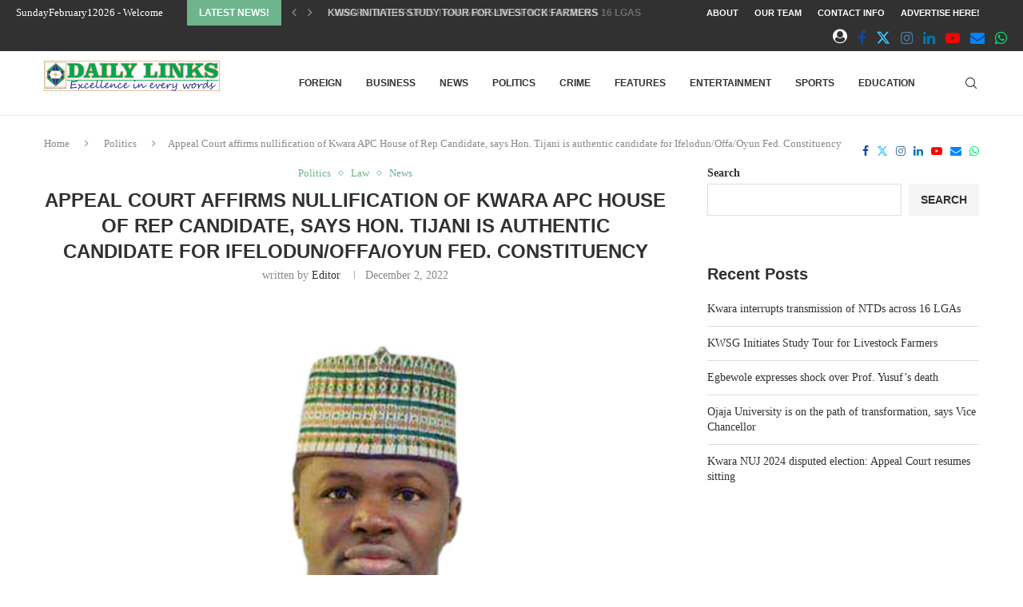

--- FILE ---
content_type: text/html; charset=UTF-8
request_url: https://dailylinks.ng/appeal-court-affirms-nullification-of-kwara-apc-house-of-rep-candidate-says-hon-tijani-is-authentic-candidate-for-ifelodun-offa-oyun-fed-constituency/
body_size: 167003
content:
<!DOCTYPE html>
<html lang="en-US" prefix="og: https://ogp.me/ns#">
<head>
    <meta charset="UTF-8">
    <meta http-equiv="X-UA-Compatible" content="IE=edge">
    <meta name="viewport" content="width=device-width, initial-scale=1">
    <link rel="profile" href="https://gmpg.org/xfn/11"/>
    <link rel="alternate" type="application/rss+xml" title="DAILYLINKS RSS Feed"
          href="https://dailylinks.ng/feed/"/>
    <link rel="alternate" type="application/atom+xml" title="DAILYLINKS Atom Feed"
          href="https://dailylinks.ng/feed/atom/"/>
    <link rel="pingback" href="https://dailylinks.ng/xmlrpc.php"/>
    <!--[if lt IE 9]>
	<script src="https://dailylinks.ng/wp-content/themes/soledad/js/html5.js"></script>
	<![endif]-->
	<link rel='preconnect' href='https://fonts.googleapis.com' />
<link rel='preconnect' href='https://fonts.gstatic.com' />
<meta http-equiv='x-dns-prefetch-control' content='on'>
<link rel='dns-prefetch' href='//fonts.googleapis.com' />
<link rel='dns-prefetch' href='//fonts.gstatic.com' />
<link rel='dns-prefetch' href='//s.gravatar.com' />
<link rel='dns-prefetch' href='//www.google-analytics.com' />

<!-- Google Tag Manager for WordPress by gtm4wp.com -->
<script data-cfasync="false" data-pagespeed-no-defer>
	var gtm4wp_datalayer_name = "dataLayer";
	var dataLayer = dataLayer || [];
</script>
<!-- End Google Tag Manager for WordPress by gtm4wp.com -->
<!-- Search Engine Optimization by Rank Math PRO - https://rankmath.com/ -->
<title>Appeal Court affirms nullification of Kwara APC House of Rep Candidate, says Hon. Tijani is authentic candidate for Ifelodun/Offa/Oyun Fed. Constituency &raquo; DAILYLINKS</title>
<meta name="description" content="The Court of Appeal sitting in Ilorin, the Kwara State Capital, on Friday, affirmed the ruling of the Federal High Court which nullified the candidature of"/>
<meta name="robots" content="follow, index, max-snippet:-1, max-video-preview:-1, max-image-preview:large"/>
<link rel="canonical" href="https://dailylinks.ng/appeal-court-affirms-nullification-of-kwara-apc-house-of-rep-candidate-says-hon-tijani-is-authentic-candidate-for-ifelodun-offa-oyun-fed-constituency/" />
<meta property="og:locale" content="en_US" />
<meta property="og:type" content="article" />
<meta property="og:title" content="Appeal Court affirms nullification of Kwara APC House of Rep Candidate, says Hon. Tijani is authentic candidate for Ifelodun/Offa/Oyun Fed. Constituency &raquo; DAILYLINKS" />
<meta property="og:description" content="The Court of Appeal sitting in Ilorin, the Kwara State Capital, on Friday, affirmed the ruling of the Federal High Court which nullified the candidature of" />
<meta property="og:url" content="https://dailylinks.ng/appeal-court-affirms-nullification-of-kwara-apc-house-of-rep-candidate-says-hon-tijani-is-authentic-candidate-for-ifelodun-offa-oyun-fed-constituency/" />
<meta property="og:site_name" content="DAILYLINKS" />
<meta property="article:tag" content="APC" />
<meta property="article:tag" content="Appeal Court" />
<meta property="article:tag" content="Hon. Tijani" />
<meta property="article:tag" content="Kwara State" />
<meta property="article:section" content="Politics" />
<meta property="og:updated_time" content="2022-12-02T22:02:42+00:00" />
<meta property="og:image" content="https://dailylinks.ng/wp-content/uploads/2022/12/IMG-20221202-WA0047.jpg" />
<meta property="og:image:secure_url" content="https://dailylinks.ng/wp-content/uploads/2022/12/IMG-20221202-WA0047.jpg" />
<meta property="og:image:width" content="1080" />
<meta property="og:image:height" content="1084" />
<meta property="og:image:alt" content="Appeal Court affirms nullification of Kwara APC House of Rep Candidate, says Hon. Tijani is authentic candidate for Ifelodun/Offa/Oyun Fed. Constituency" />
<meta property="og:image:type" content="image/jpeg" />
<meta property="article:published_time" content="2022-12-02T22:02:34+00:00" />
<meta property="article:modified_time" content="2022-12-02T22:02:42+00:00" />
<meta name="twitter:card" content="summary_large_image" />
<meta name="twitter:title" content="Appeal Court affirms nullification of Kwara APC House of Rep Candidate, says Hon. Tijani is authentic candidate for Ifelodun/Offa/Oyun Fed. Constituency &raquo; DAILYLINKS" />
<meta name="twitter:description" content="The Court of Appeal sitting in Ilorin, the Kwara State Capital, on Friday, affirmed the ruling of the Federal High Court which nullified the candidature of" />
<meta name="twitter:image" content="https://dailylinks.ng/wp-content/uploads/2022/12/IMG-20221202-WA0047.jpg" />
<meta name="twitter:label1" content="Written by" />
<meta name="twitter:data1" content="Editor" />
<meta name="twitter:label2" content="Time to read" />
<meta name="twitter:data2" content="1 minute" />
<script type="application/ld+json" class="rank-math-schema-pro">{"@context":"https://schema.org","@graph":[{"@type":"Organization","@id":"https://dailylinks.ng/#organization","name":"SHEILD COMMUNICATIONS","url":"https://dailylinks.ng"},{"@type":"WebSite","@id":"https://dailylinks.ng/#website","url":"https://dailylinks.ng","name":"DAILYLINKS","publisher":{"@id":"https://dailylinks.ng/#organization"},"inLanguage":"en-US"},{"@type":"ImageObject","@id":"https://dailylinks.ng/wp-content/uploads/2022/12/IMG-20221202-WA0047.jpg","url":"https://dailylinks.ng/wp-content/uploads/2022/12/IMG-20221202-WA0047.jpg","width":"1080","height":"1084","inLanguage":"en-US"},{"@type":"WebPage","@id":"https://dailylinks.ng/appeal-court-affirms-nullification-of-kwara-apc-house-of-rep-candidate-says-hon-tijani-is-authentic-candidate-for-ifelodun-offa-oyun-fed-constituency/#webpage","url":"https://dailylinks.ng/appeal-court-affirms-nullification-of-kwara-apc-house-of-rep-candidate-says-hon-tijani-is-authentic-candidate-for-ifelodun-offa-oyun-fed-constituency/","name":"Appeal Court affirms nullification of Kwara APC House of Rep Candidate, says Hon. Tijani is authentic candidate for Ifelodun/Offa/Oyun Fed. Constituency &raquo; DAILYLINKS","datePublished":"2022-12-02T22:02:34+00:00","dateModified":"2022-12-02T22:02:42+00:00","isPartOf":{"@id":"https://dailylinks.ng/#website"},"primaryImageOfPage":{"@id":"https://dailylinks.ng/wp-content/uploads/2022/12/IMG-20221202-WA0047.jpg"},"inLanguage":"en-US"},{"@type":"Person","@id":"https://dailylinks.ng/author/editor/","name":"Editor","url":"https://dailylinks.ng/author/editor/","image":{"@type":"ImageObject","@id":"https://secure.gravatar.com/avatar/42681c7a64f1348daab4c83aaf429b3fa31410d1dfb2ed5d5fd8fcaa0be3ad7e?s=96&amp;d=mm&amp;r=g","url":"https://secure.gravatar.com/avatar/42681c7a64f1348daab4c83aaf429b3fa31410d1dfb2ed5d5fd8fcaa0be3ad7e?s=96&amp;d=mm&amp;r=g","caption":"Editor","inLanguage":"en-US"},"sameAs":["http://dailylinks.ng"],"worksFor":{"@id":"https://dailylinks.ng/#organization"}},{"@type":"NewsArticle","headline":"Appeal Court affirms nullification of Kwara APC House of Rep Candidate, says Hon. Tijani is authentic","datePublished":"2022-12-02T22:02:34+00:00","dateModified":"2022-12-02T22:02:42+00:00","articleSection":"Law, News, Politics","author":{"@id":"https://dailylinks.ng/author/editor/","name":"Editor"},"publisher":{"@id":"https://dailylinks.ng/#organization"},"description":"The Court of Appeal sitting in Ilorin, the Kwara State Capital, on Friday, affirmed the ruling of the Federal High Court which nullified the candidature of","copyrightYear":"2022","copyrightHolder":{"@id":"https://dailylinks.ng/#organization"},"name":"Appeal Court affirms nullification of Kwara APC House of Rep Candidate, says Hon. Tijani is authentic","@id":"https://dailylinks.ng/appeal-court-affirms-nullification-of-kwara-apc-house-of-rep-candidate-says-hon-tijani-is-authentic-candidate-for-ifelodun-offa-oyun-fed-constituency/#richSnippet","isPartOf":{"@id":"https://dailylinks.ng/appeal-court-affirms-nullification-of-kwara-apc-house-of-rep-candidate-says-hon-tijani-is-authentic-candidate-for-ifelodun-offa-oyun-fed-constituency/#webpage"},"image":{"@id":"https://dailylinks.ng/wp-content/uploads/2022/12/IMG-20221202-WA0047.jpg"},"inLanguage":"en-US","mainEntityOfPage":{"@id":"https://dailylinks.ng/appeal-court-affirms-nullification-of-kwara-apc-house-of-rep-candidate-says-hon-tijani-is-authentic-candidate-for-ifelodun-offa-oyun-fed-constituency/#webpage"}}]}</script>
<!-- /Rank Math WordPress SEO plugin -->

<link rel='dns-prefetch' href='//www.googletagmanager.com' />
<link rel='dns-prefetch' href='//fonts.googleapis.com' />
<link rel="alternate" type="application/rss+xml" title="DAILYLINKS &raquo; Feed" href="https://dailylinks.ng/feed/" />
<link rel="alternate" type="application/rss+xml" title="DAILYLINKS &raquo; Comments Feed" href="https://dailylinks.ng/comments/feed/" />
<link rel="alternate" type="application/rss+xml" title="DAILYLINKS &raquo; Appeal Court affirms nullification of Kwara APC House of Rep Candidate, says Hon. Tijani is authentic candidate for Ifelodun/Offa/Oyun Fed. Constituency Comments Feed" href="https://dailylinks.ng/appeal-court-affirms-nullification-of-kwara-apc-house-of-rep-candidate-says-hon-tijani-is-authentic-candidate-for-ifelodun-offa-oyun-fed-constituency/feed/" />
<link rel="alternate" title="oEmbed (JSON)" type="application/json+oembed" href="https://dailylinks.ng/wp-json/oembed/1.0/embed?url=https%3A%2F%2Fdailylinks.ng%2Fappeal-court-affirms-nullification-of-kwara-apc-house-of-rep-candidate-says-hon-tijani-is-authentic-candidate-for-ifelodun-offa-oyun-fed-constituency%2F" />
<link rel="alternate" title="oEmbed (XML)" type="text/xml+oembed" href="https://dailylinks.ng/wp-json/oembed/1.0/embed?url=https%3A%2F%2Fdailylinks.ng%2Fappeal-court-affirms-nullification-of-kwara-apc-house-of-rep-candidate-says-hon-tijani-is-authentic-candidate-for-ifelodun-offa-oyun-fed-constituency%2F&#038;format=xml" />
<style id='wp-img-auto-sizes-contain-inline-css' type='text/css'>
img:is([sizes=auto i],[sizes^="auto," i]){contain-intrinsic-size:3000px 1500px}
/*# sourceURL=wp-img-auto-sizes-contain-inline-css */
</style>
<link rel='stylesheet' id='penci-folding-css' href='https://dailylinks.ng/wp-content/themes/soledad/inc/elementor/assets/css/fold.css?ver=8.7.0' type='text/css' media='all' />
<style id='wp-emoji-styles-inline-css' type='text/css'>

	img.wp-smiley, img.emoji {
		display: inline !important;
		border: none !important;
		box-shadow: none !important;
		height: 1em !important;
		width: 1em !important;
		margin: 0 0.07em !important;
		vertical-align: -0.1em !important;
		background: none !important;
		padding: 0 !important;
	}
/*# sourceURL=wp-emoji-styles-inline-css */
</style>
<link rel='stylesheet' id='wp-block-library-css' href='https://dailylinks.ng/wp-includes/css/dist/block-library/style.min.css?ver=6.9' type='text/css' media='all' />
<style id='wp-block-library-theme-inline-css' type='text/css'>
.wp-block-audio :where(figcaption){color:#555;font-size:13px;text-align:center}.is-dark-theme .wp-block-audio :where(figcaption){color:#ffffffa6}.wp-block-audio{margin:0 0 1em}.wp-block-code{border:1px solid #ccc;border-radius:4px;font-family:Menlo,Consolas,monaco,monospace;padding:.8em 1em}.wp-block-embed :where(figcaption){color:#555;font-size:13px;text-align:center}.is-dark-theme .wp-block-embed :where(figcaption){color:#ffffffa6}.wp-block-embed{margin:0 0 1em}.blocks-gallery-caption{color:#555;font-size:13px;text-align:center}.is-dark-theme .blocks-gallery-caption{color:#ffffffa6}:root :where(.wp-block-image figcaption){color:#555;font-size:13px;text-align:center}.is-dark-theme :root :where(.wp-block-image figcaption){color:#ffffffa6}.wp-block-image{margin:0 0 1em}.wp-block-pullquote{border-bottom:4px solid;border-top:4px solid;color:currentColor;margin-bottom:1.75em}.wp-block-pullquote :where(cite),.wp-block-pullquote :where(footer),.wp-block-pullquote__citation{color:currentColor;font-size:.8125em;font-style:normal;text-transform:uppercase}.wp-block-quote{border-left:.25em solid;margin:0 0 1.75em;padding-left:1em}.wp-block-quote cite,.wp-block-quote footer{color:currentColor;font-size:.8125em;font-style:normal;position:relative}.wp-block-quote:where(.has-text-align-right){border-left:none;border-right:.25em solid;padding-left:0;padding-right:1em}.wp-block-quote:where(.has-text-align-center){border:none;padding-left:0}.wp-block-quote.is-large,.wp-block-quote.is-style-large,.wp-block-quote:where(.is-style-plain){border:none}.wp-block-search .wp-block-search__label{font-weight:700}.wp-block-search__button{border:1px solid #ccc;padding:.375em .625em}:where(.wp-block-group.has-background){padding:1.25em 2.375em}.wp-block-separator.has-css-opacity{opacity:.4}.wp-block-separator{border:none;border-bottom:2px solid;margin-left:auto;margin-right:auto}.wp-block-separator.has-alpha-channel-opacity{opacity:1}.wp-block-separator:not(.is-style-wide):not(.is-style-dots){width:100px}.wp-block-separator.has-background:not(.is-style-dots){border-bottom:none;height:1px}.wp-block-separator.has-background:not(.is-style-wide):not(.is-style-dots){height:2px}.wp-block-table{margin:0 0 1em}.wp-block-table td,.wp-block-table th{word-break:normal}.wp-block-table :where(figcaption){color:#555;font-size:13px;text-align:center}.is-dark-theme .wp-block-table :where(figcaption){color:#ffffffa6}.wp-block-video :where(figcaption){color:#555;font-size:13px;text-align:center}.is-dark-theme .wp-block-video :where(figcaption){color:#ffffffa6}.wp-block-video{margin:0 0 1em}:root :where(.wp-block-template-part.has-background){margin-bottom:0;margin-top:0;padding:1.25em 2.375em}
/*# sourceURL=/wp-includes/css/dist/block-library/theme.min.css */
</style>
<style id='classic-theme-styles-inline-css' type='text/css'>
/*! This file is auto-generated */
.wp-block-button__link{color:#fff;background-color:#32373c;border-radius:9999px;box-shadow:none;text-decoration:none;padding:calc(.667em + 2px) calc(1.333em + 2px);font-size:1.125em}.wp-block-file__button{background:#32373c;color:#fff;text-decoration:none}
/*# sourceURL=/wp-includes/css/classic-themes.min.css */
</style>
<style id='block-soledad-style-inline-css' type='text/css'>
.pchead-e-block{--pcborder-cl:#dedede;--pcaccent-cl:#6eb48c}.heading1-style-1>h1,.heading1-style-2>h1,.heading2-style-1>h2,.heading2-style-2>h2,.heading3-style-1>h3,.heading3-style-2>h3,.heading4-style-1>h4,.heading4-style-2>h4,.heading5-style-1>h5,.heading5-style-2>h5{padding-bottom:8px;border-bottom:1px solid var(--pcborder-cl);overflow:hidden}.heading1-style-2>h1,.heading2-style-2>h2,.heading3-style-2>h3,.heading4-style-2>h4,.heading5-style-2>h5{border-bottom-width:0;position:relative}.heading1-style-2>h1:before,.heading2-style-2>h2:before,.heading3-style-2>h3:before,.heading4-style-2>h4:before,.heading5-style-2>h5:before{content:'';width:50px;height:2px;bottom:0;left:0;z-index:2;background:var(--pcaccent-cl);position:absolute}.heading1-style-2>h1:after,.heading2-style-2>h2:after,.heading3-style-2>h3:after,.heading4-style-2>h4:after,.heading5-style-2>h5:after{content:'';width:100%;height:2px;bottom:0;left:20px;z-index:1;background:var(--pcborder-cl);position:absolute}.heading1-style-3>h1,.heading1-style-4>h1,.heading2-style-3>h2,.heading2-style-4>h2,.heading3-style-3>h3,.heading3-style-4>h3,.heading4-style-3>h4,.heading4-style-4>h4,.heading5-style-3>h5,.heading5-style-4>h5{position:relative;padding-left:20px}.heading1-style-3>h1:before,.heading1-style-4>h1:before,.heading2-style-3>h2:before,.heading2-style-4>h2:before,.heading3-style-3>h3:before,.heading3-style-4>h3:before,.heading4-style-3>h4:before,.heading4-style-4>h4:before,.heading5-style-3>h5:before,.heading5-style-4>h5:before{width:10px;height:100%;content:'';position:absolute;top:0;left:0;bottom:0;background:var(--pcaccent-cl)}.heading1-style-4>h1,.heading2-style-4>h2,.heading3-style-4>h3,.heading4-style-4>h4,.heading5-style-4>h5{padding:10px 20px;background:#f1f1f1}.heading1-style-5>h1,.heading2-style-5>h2,.heading3-style-5>h3,.heading4-style-5>h4,.heading5-style-5>h5{position:relative;z-index:1}.heading1-style-5>h1:before,.heading2-style-5>h2:before,.heading3-style-5>h3:before,.heading4-style-5>h4:before,.heading5-style-5>h5:before{content:"";position:absolute;left:0;bottom:0;width:200px;height:50%;transform:skew(-25deg) translateX(0);background:var(--pcaccent-cl);z-index:-1;opacity:.4}.heading1-style-6>h1,.heading2-style-6>h2,.heading3-style-6>h3,.heading4-style-6>h4,.heading5-style-6>h5{text-decoration:underline;text-underline-offset:2px;text-decoration-thickness:4px;text-decoration-color:var(--pcaccent-cl)}
/*# sourceURL=https://dailylinks.ng/wp-content/themes/soledad/inc/block/heading-styles/build/style.min.css */
</style>
<style id='global-styles-inline-css' type='text/css'>
:root{--wp--preset--aspect-ratio--square: 1;--wp--preset--aspect-ratio--4-3: 4/3;--wp--preset--aspect-ratio--3-4: 3/4;--wp--preset--aspect-ratio--3-2: 3/2;--wp--preset--aspect-ratio--2-3: 2/3;--wp--preset--aspect-ratio--16-9: 16/9;--wp--preset--aspect-ratio--9-16: 9/16;--wp--preset--color--black: #000000;--wp--preset--color--cyan-bluish-gray: #abb8c3;--wp--preset--color--white: #ffffff;--wp--preset--color--pale-pink: #f78da7;--wp--preset--color--vivid-red: #cf2e2e;--wp--preset--color--luminous-vivid-orange: #ff6900;--wp--preset--color--luminous-vivid-amber: #fcb900;--wp--preset--color--light-green-cyan: #7bdcb5;--wp--preset--color--vivid-green-cyan: #00d084;--wp--preset--color--pale-cyan-blue: #8ed1fc;--wp--preset--color--vivid-cyan-blue: #0693e3;--wp--preset--color--vivid-purple: #9b51e0;--wp--preset--gradient--vivid-cyan-blue-to-vivid-purple: linear-gradient(135deg,rgb(6,147,227) 0%,rgb(155,81,224) 100%);--wp--preset--gradient--light-green-cyan-to-vivid-green-cyan: linear-gradient(135deg,rgb(122,220,180) 0%,rgb(0,208,130) 100%);--wp--preset--gradient--luminous-vivid-amber-to-luminous-vivid-orange: linear-gradient(135deg,rgb(252,185,0) 0%,rgb(255,105,0) 100%);--wp--preset--gradient--luminous-vivid-orange-to-vivid-red: linear-gradient(135deg,rgb(255,105,0) 0%,rgb(207,46,46) 100%);--wp--preset--gradient--very-light-gray-to-cyan-bluish-gray: linear-gradient(135deg,rgb(238,238,238) 0%,rgb(169,184,195) 100%);--wp--preset--gradient--cool-to-warm-spectrum: linear-gradient(135deg,rgb(74,234,220) 0%,rgb(151,120,209) 20%,rgb(207,42,186) 40%,rgb(238,44,130) 60%,rgb(251,105,98) 80%,rgb(254,248,76) 100%);--wp--preset--gradient--blush-light-purple: linear-gradient(135deg,rgb(255,206,236) 0%,rgb(152,150,240) 100%);--wp--preset--gradient--blush-bordeaux: linear-gradient(135deg,rgb(254,205,165) 0%,rgb(254,45,45) 50%,rgb(107,0,62) 100%);--wp--preset--gradient--luminous-dusk: linear-gradient(135deg,rgb(255,203,112) 0%,rgb(199,81,192) 50%,rgb(65,88,208) 100%);--wp--preset--gradient--pale-ocean: linear-gradient(135deg,rgb(255,245,203) 0%,rgb(182,227,212) 50%,rgb(51,167,181) 100%);--wp--preset--gradient--electric-grass: linear-gradient(135deg,rgb(202,248,128) 0%,rgb(113,206,126) 100%);--wp--preset--gradient--midnight: linear-gradient(135deg,rgb(2,3,129) 0%,rgb(40,116,252) 100%);--wp--preset--font-size--small: 12px;--wp--preset--font-size--medium: 20px;--wp--preset--font-size--large: 32px;--wp--preset--font-size--x-large: 42px;--wp--preset--font-size--normal: 14px;--wp--preset--font-size--huge: 42px;--wp--preset--spacing--20: 0.44rem;--wp--preset--spacing--30: 0.67rem;--wp--preset--spacing--40: 1rem;--wp--preset--spacing--50: 1.5rem;--wp--preset--spacing--60: 2.25rem;--wp--preset--spacing--70: 3.38rem;--wp--preset--spacing--80: 5.06rem;--wp--preset--shadow--natural: 6px 6px 9px rgba(0, 0, 0, 0.2);--wp--preset--shadow--deep: 12px 12px 50px rgba(0, 0, 0, 0.4);--wp--preset--shadow--sharp: 6px 6px 0px rgba(0, 0, 0, 0.2);--wp--preset--shadow--outlined: 6px 6px 0px -3px rgb(255, 255, 255), 6px 6px rgb(0, 0, 0);--wp--preset--shadow--crisp: 6px 6px 0px rgb(0, 0, 0);}:where(.is-layout-flex){gap: 0.5em;}:where(.is-layout-grid){gap: 0.5em;}body .is-layout-flex{display: flex;}.is-layout-flex{flex-wrap: wrap;align-items: center;}.is-layout-flex > :is(*, div){margin: 0;}body .is-layout-grid{display: grid;}.is-layout-grid > :is(*, div){margin: 0;}:where(.wp-block-columns.is-layout-flex){gap: 2em;}:where(.wp-block-columns.is-layout-grid){gap: 2em;}:where(.wp-block-post-template.is-layout-flex){gap: 1.25em;}:where(.wp-block-post-template.is-layout-grid){gap: 1.25em;}.has-black-color{color: var(--wp--preset--color--black) !important;}.has-cyan-bluish-gray-color{color: var(--wp--preset--color--cyan-bluish-gray) !important;}.has-white-color{color: var(--wp--preset--color--white) !important;}.has-pale-pink-color{color: var(--wp--preset--color--pale-pink) !important;}.has-vivid-red-color{color: var(--wp--preset--color--vivid-red) !important;}.has-luminous-vivid-orange-color{color: var(--wp--preset--color--luminous-vivid-orange) !important;}.has-luminous-vivid-amber-color{color: var(--wp--preset--color--luminous-vivid-amber) !important;}.has-light-green-cyan-color{color: var(--wp--preset--color--light-green-cyan) !important;}.has-vivid-green-cyan-color{color: var(--wp--preset--color--vivid-green-cyan) !important;}.has-pale-cyan-blue-color{color: var(--wp--preset--color--pale-cyan-blue) !important;}.has-vivid-cyan-blue-color{color: var(--wp--preset--color--vivid-cyan-blue) !important;}.has-vivid-purple-color{color: var(--wp--preset--color--vivid-purple) !important;}.has-black-background-color{background-color: var(--wp--preset--color--black) !important;}.has-cyan-bluish-gray-background-color{background-color: var(--wp--preset--color--cyan-bluish-gray) !important;}.has-white-background-color{background-color: var(--wp--preset--color--white) !important;}.has-pale-pink-background-color{background-color: var(--wp--preset--color--pale-pink) !important;}.has-vivid-red-background-color{background-color: var(--wp--preset--color--vivid-red) !important;}.has-luminous-vivid-orange-background-color{background-color: var(--wp--preset--color--luminous-vivid-orange) !important;}.has-luminous-vivid-amber-background-color{background-color: var(--wp--preset--color--luminous-vivid-amber) !important;}.has-light-green-cyan-background-color{background-color: var(--wp--preset--color--light-green-cyan) !important;}.has-vivid-green-cyan-background-color{background-color: var(--wp--preset--color--vivid-green-cyan) !important;}.has-pale-cyan-blue-background-color{background-color: var(--wp--preset--color--pale-cyan-blue) !important;}.has-vivid-cyan-blue-background-color{background-color: var(--wp--preset--color--vivid-cyan-blue) !important;}.has-vivid-purple-background-color{background-color: var(--wp--preset--color--vivid-purple) !important;}.has-black-border-color{border-color: var(--wp--preset--color--black) !important;}.has-cyan-bluish-gray-border-color{border-color: var(--wp--preset--color--cyan-bluish-gray) !important;}.has-white-border-color{border-color: var(--wp--preset--color--white) !important;}.has-pale-pink-border-color{border-color: var(--wp--preset--color--pale-pink) !important;}.has-vivid-red-border-color{border-color: var(--wp--preset--color--vivid-red) !important;}.has-luminous-vivid-orange-border-color{border-color: var(--wp--preset--color--luminous-vivid-orange) !important;}.has-luminous-vivid-amber-border-color{border-color: var(--wp--preset--color--luminous-vivid-amber) !important;}.has-light-green-cyan-border-color{border-color: var(--wp--preset--color--light-green-cyan) !important;}.has-vivid-green-cyan-border-color{border-color: var(--wp--preset--color--vivid-green-cyan) !important;}.has-pale-cyan-blue-border-color{border-color: var(--wp--preset--color--pale-cyan-blue) !important;}.has-vivid-cyan-blue-border-color{border-color: var(--wp--preset--color--vivid-cyan-blue) !important;}.has-vivid-purple-border-color{border-color: var(--wp--preset--color--vivid-purple) !important;}.has-vivid-cyan-blue-to-vivid-purple-gradient-background{background: var(--wp--preset--gradient--vivid-cyan-blue-to-vivid-purple) !important;}.has-light-green-cyan-to-vivid-green-cyan-gradient-background{background: var(--wp--preset--gradient--light-green-cyan-to-vivid-green-cyan) !important;}.has-luminous-vivid-amber-to-luminous-vivid-orange-gradient-background{background: var(--wp--preset--gradient--luminous-vivid-amber-to-luminous-vivid-orange) !important;}.has-luminous-vivid-orange-to-vivid-red-gradient-background{background: var(--wp--preset--gradient--luminous-vivid-orange-to-vivid-red) !important;}.has-very-light-gray-to-cyan-bluish-gray-gradient-background{background: var(--wp--preset--gradient--very-light-gray-to-cyan-bluish-gray) !important;}.has-cool-to-warm-spectrum-gradient-background{background: var(--wp--preset--gradient--cool-to-warm-spectrum) !important;}.has-blush-light-purple-gradient-background{background: var(--wp--preset--gradient--blush-light-purple) !important;}.has-blush-bordeaux-gradient-background{background: var(--wp--preset--gradient--blush-bordeaux) !important;}.has-luminous-dusk-gradient-background{background: var(--wp--preset--gradient--luminous-dusk) !important;}.has-pale-ocean-gradient-background{background: var(--wp--preset--gradient--pale-ocean) !important;}.has-electric-grass-gradient-background{background: var(--wp--preset--gradient--electric-grass) !important;}.has-midnight-gradient-background{background: var(--wp--preset--gradient--midnight) !important;}.has-small-font-size{font-size: var(--wp--preset--font-size--small) !important;}.has-medium-font-size{font-size: var(--wp--preset--font-size--medium) !important;}.has-large-font-size{font-size: var(--wp--preset--font-size--large) !important;}.has-x-large-font-size{font-size: var(--wp--preset--font-size--x-large) !important;}
:where(.wp-block-post-template.is-layout-flex){gap: 1.25em;}:where(.wp-block-post-template.is-layout-grid){gap: 1.25em;}
:where(.wp-block-term-template.is-layout-flex){gap: 1.25em;}:where(.wp-block-term-template.is-layout-grid){gap: 1.25em;}
:where(.wp-block-columns.is-layout-flex){gap: 2em;}:where(.wp-block-columns.is-layout-grid){gap: 2em;}
:root :where(.wp-block-pullquote){font-size: 1.5em;line-height: 1.6;}
/*# sourceURL=global-styles-inline-css */
</style>
<link rel='stylesheet' id='contact-form-7-css' href='https://dailylinks.ng/wp-content/plugins/contact-form-7/includes/css/styles.css?ver=6.1.4' type='text/css' media='all' />
<link rel='stylesheet' id='penci-review-css' href='https://dailylinks.ng/wp-content/plugins/penci-review/css/style.css?ver=3.4' type='text/css' media='all' />
<link rel='stylesheet' id='penci-oswald-css' href='//fonts.googleapis.com/css?family=Oswald%3A400&#038;display=swap&#038;ver=6.9' type='text/css' media='all' />
<link rel='stylesheet' id='penci-main-style-css' href='https://dailylinks.ng/wp-content/themes/soledad/main.css?ver=8.7.0' type='text/css' media='all' />
<link rel='stylesheet' id='penci-swiper-bundle-css' href='https://dailylinks.ng/wp-content/themes/soledad/css/swiper-bundle.min.css?ver=8.7.0' type='text/css' media='all' />
<link rel='stylesheet' id='penci-font-awesomeold-css' href='https://dailylinks.ng/wp-content/themes/soledad/css/font-awesome.4.7.0.swap.min.css?ver=4.7.0' type='text/css' media='all' />
<link rel='stylesheet' id='penci_icon-css' href='https://dailylinks.ng/wp-content/themes/soledad/css/penci-icon.css?ver=8.7.0' type='text/css' media='all' />
<link rel='stylesheet' id='penci_style-css' href='https://dailylinks.ng/wp-content/themes/soledad-child/style.css?ver=8.7.0' type='text/css' media='all' />
<link rel='stylesheet' id='penci_social_counter-css' href='https://dailylinks.ng/wp-content/themes/soledad/css/social-counter.css?ver=8.7.0' type='text/css' media='all' />
<link rel='stylesheet' id='elementor-icons-css' href='https://dailylinks.ng/wp-content/plugins/elementor/assets/lib/eicons/css/elementor-icons.min.css?ver=5.45.0' type='text/css' media='all' />
<link rel='stylesheet' id='elementor-frontend-css' href='https://dailylinks.ng/wp-content/plugins/elementor/assets/css/frontend.min.css?ver=3.34.1' type='text/css' media='all' />
<link rel='stylesheet' id='elementor-post-9-css' href='https://dailylinks.ng/wp-content/uploads/elementor/css/post-9.css?ver=1768854520' type='text/css' media='all' />
<link rel='stylesheet' id='penci-soledad-parent-style-css' href='https://dailylinks.ng/wp-content/themes/soledad/style.css?ver=6.9' type='text/css' media='all' />
<link rel='stylesheet' id='elementor-gf-local-roboto-css' href='https://dailylinks.ng/wp-content/uploads/elementor/google-fonts/css/roboto.css?ver=1743540080' type='text/css' media='all' />
<link rel='stylesheet' id='elementor-gf-local-robotoslab-css' href='https://dailylinks.ng/wp-content/uploads/elementor/google-fonts/css/robotoslab.css?ver=1743540084' type='text/css' media='all' />
<script type="text/javascript" src="https://dailylinks.ng/wp-includes/js/jquery/jquery.min.js?ver=3.7.1" id="jquery-core-js"></script>
<script type="text/javascript" src="https://dailylinks.ng/wp-includes/js/jquery/jquery-migrate.min.js?ver=3.4.1" id="jquery-migrate-js"></script>

<!-- Google tag (gtag.js) snippet added by Site Kit -->
<!-- Google Analytics snippet added by Site Kit -->
<script type="text/javascript" src="https://www.googletagmanager.com/gtag/js?id=GT-WFFLNPQZ" id="google_gtagjs-js" async></script>
<script type="text/javascript" id="google_gtagjs-js-after">
/* <![CDATA[ */
window.dataLayer = window.dataLayer || [];function gtag(){dataLayer.push(arguments);}
gtag("set","linker",{"domains":["dailylinks.ng"]});
gtag("js", new Date());
gtag("set", "developer_id.dZTNiMT", true);
gtag("config", "GT-WFFLNPQZ");
 window._googlesitekit = window._googlesitekit || {}; window._googlesitekit.throttledEvents = []; window._googlesitekit.gtagEvent = (name, data) => { var key = JSON.stringify( { name, data } ); if ( !! window._googlesitekit.throttledEvents[ key ] ) { return; } window._googlesitekit.throttledEvents[ key ] = true; setTimeout( () => { delete window._googlesitekit.throttledEvents[ key ]; }, 5 ); gtag( "event", name, { ...data, event_source: "site-kit" } ); }; 
//# sourceURL=google_gtagjs-js-after
/* ]]> */
</script>
<link rel="https://api.w.org/" href="https://dailylinks.ng/wp-json/" /><link rel="alternate" title="JSON" type="application/json" href="https://dailylinks.ng/wp-json/wp/v2/posts/3872" /><link rel="EditURI" type="application/rsd+xml" title="RSD" href="https://dailylinks.ng/xmlrpc.php?rsd" />
<meta name="generator" content="WordPress 6.9" />
<meta name="generator" content="Soledad 8.7.0" />
<link rel='shortlink' href='https://dailylinks.ng/?p=3872' />
<meta name="generator" content="Site Kit by Google 1.170.0" />    <style type="text/css">
                                                                                                                                            </style>
	
<!-- Google Tag Manager for WordPress by gtm4wp.com -->
<!-- GTM Container placement set to off -->
<script data-cfasync="false" data-pagespeed-no-defer type="text/javascript">
</script>
<script data-cfasync="false" data-pagespeed-no-defer type="text/javascript">
	console.warn && console.warn("[GTM4WP] Google Tag Manager container code placement set to OFF !!!");
	console.warn && console.warn("[GTM4WP] Data layer codes are active but GTM container must be loaded using custom coding !!!");
</script>
<!-- End Google Tag Manager for WordPress by gtm4wp.com --><script>var portfolioDataJs = portfolioDataJs || [];</script><script async src="https://pagead2.googlesyndication.com/pagead/js/adsbygoogle.js?client=ca-pub-9107650339489221"
     crossorigin="anonymous"></script><style id="penci-custom-style" type="text/css">body{ --pcbg-cl: #fff; --pctext-cl: #313131; --pcborder-cl: #dedede; --pcheading-cl: #313131; --pcmeta-cl: #888888; --pcaccent-cl: #6eb48c; --pcbody-font: 'PT Serif', serif; --pchead-font: 'Raleway', sans-serif; --pchead-wei: bold; --pcava_bdr:10px;--pcajs_fvw:470px;--pcajs_fvmw:220px; } .single.penci-body-single-style-5 #header, .single.penci-body-single-style-6 #header, .single.penci-body-single-style-10 #header, .single.penci-body-single-style-5 .pc-wrapbuilder-header, .single.penci-body-single-style-6 .pc-wrapbuilder-header, .single.penci-body-single-style-10 .pc-wrapbuilder-header { --pchd-mg: 40px; } .fluid-width-video-wrapper > div { position: absolute; left: 0; right: 0; top: 0; width: 100%; height: 100%; } .yt-video-place { position: relative; text-align: center; } .yt-video-place.embed-responsive .start-video { display: block; top: 0; left: 0; bottom: 0; right: 0; position: absolute; transform: none; } .yt-video-place.embed-responsive .start-video img { margin: 0; padding: 0; top: 50%; display: inline-block; position: absolute; left: 50%; transform: translate(-50%, -50%); width: 68px; height: auto; } .mfp-bg { top: 0; left: 0; width: 100%; height: 100%; z-index: 9999999; overflow: hidden; position: fixed; background: #0b0b0b; opacity: .8; filter: alpha(opacity=80) } .mfp-wrap { top: 0; left: 0; width: 100%; height: 100%; z-index: 9999999; position: fixed; outline: none !important; -webkit-backface-visibility: hidden } .penci-hide-tagupdated{ display: none !important; } .featured-area.featured-style-42 .item-inner-content, .featured-style-41 .swiper-slide, .slider-40-wrapper .nav-thumb-creative .thumb-container:after,.penci-slider44-t-item:before,.penci-slider44-main-wrapper .item, .featured-area .penci-image-holder, .featured-area .penci-slider4-overlay, .featured-area .penci-slide-overlay .overlay-link, .featured-style-29 .featured-slider-overlay, .penci-slider38-overlay{ border-radius: ; -webkit-border-radius: ; } .penci-featured-content-right:before{ border-top-right-radius: ; border-bottom-right-radius: ; } .penci-flat-overlay .penci-slide-overlay .penci-mag-featured-content:before{ border-bottom-left-radius: ; border-bottom-right-radius: ; } .container-single .post-image{ border-radius: ; -webkit-border-radius: ; } .penci-mega-post-inner, .penci-mega-thumbnail .penci-image-holder{ border-radius: ; -webkit-border-radius: ; } #logo a { max-width:220px; width: 100%; } @media only screen and (max-width: 960px) and (min-width: 768px){ #logo img{ max-width: 100%; } } @media only screen and (min-width: 1170px){.inner-header #logo img{ width: auto; height:110px; }} .headline-title { text-transform: none; } .penci-topbar-trending{ max-width: 620px; } .penci-topbar-social a, .penci-top-bar .penci-login-popup-btn a i{ font-size: 18px; } #penci-login-popup:before{ opacity: ; } @media only screen and (max-width: 767px){ .penci-top-bar .pctopbar-item.penci-topbar-trending { display: block; } } .penci-header-signup-form { padding-top: px; padding-bottom: px; } .penci-slide-overlay .overlay-link, .penci-slider38-overlay, .penci-flat-overlay .penci-slide-overlay .penci-mag-featured-content:before, .slider-40-wrapper .list-slider-creative .item-slider-creative .img-container:before { opacity: ; } .penci-item-mag:hover .penci-slide-overlay .overlay-link, .featured-style-38 .item:hover .penci-slider38-overlay, .penci-flat-overlay .penci-item-mag:hover .penci-slide-overlay .penci-mag-featured-content:before { opacity: ; } .penci-featured-content .featured-slider-overlay { opacity: ; } .slider-40-wrapper .list-slider-creative .item-slider-creative:hover .img-container:before { opacity:; } .featured-style-29 .featured-slider-overlay { opacity: ; } .penci-grid li.typography-style .overlay-typography { opacity: ; } .penci-grid li.typography-style:hover .overlay-typography { opacity: ; } .grid-featured .penci-post-share-box a, .penci-post-box-meta .penci-post-share-box a{ font-size: 14px; } #widget-area { padding: 38px 0; } ul.footer-socials li a i{ font-size: 14px; } ul.footer-socials li a svg{ width: 14px; } ul.footer-socials li a span { text-transform: none; } .footer-widget-wrapper .widget .widget-title { text-align: center; } .post-share a, .post-share .count-number-like, .tags-share-box.tags-share-box-2_3 .penci-social-share-text{ font-size: 16px; } .home-featured-cat-content .mag-photo .mag-overlay-photo { opacity: ; } .home-featured-cat-content .mag-photo:hover .mag-overlay-photo { opacity: ; } .inner-item-portfolio:hover .penci-portfolio-thumbnail a:after { opacity: ; } body { --pcdm_btnbg: rgba(0, 0, 0, .1); --pcdm_btnd: #666; --pcdm_btndbg: #fff; --pcdm_btnn: var(--pctext-cl); --pcdm_btnnbg: var(--pcbg-cl); } body.pcdm-enable { --pcbg-cl: #000000; --pcbg-l-cl: #1a1a1a; --pcbg-d-cl: #000000; --pctext-cl: #fff; --pcborder-cl: #313131; --pcborders-cl: #3c3c3c; --pcheading-cl: rgba(255,255,255,0.9); --pcmeta-cl: #999999; --pcl-cl: #fff; --pclh-cl: #6eb48c; --pcaccent-cl: #6eb48c; background-color: var(--pcbg-cl); color: var(--pctext-cl); } body.pcdark-df.pcdm-enable.pclight-mode { --pcbg-cl: #fff; --pctext-cl: #313131; --pcborder-cl: #dedede; --pcheading-cl: #313131; --pcmeta-cl: #888888; --pcaccent-cl: #6eb48c; }</style>        <link rel="shortcut icon" href="https://dailylinks.ng/wp-content/uploads/2021/08/dailylinks-logo.jpeg"
              type="image/x-icon"/>
        <link rel="apple-touch-icon" sizes="180x180" href="https://dailylinks.ng/wp-content/uploads/2021/08/dailylinks-logo.jpeg">
	<script>
var penciBlocksArray=[];
var portfolioDataJs = portfolioDataJs || [];var PENCILOCALCACHE = {};
		(function () {
				"use strict";
		
				PENCILOCALCACHE = {
					data: {},
					remove: function ( ajaxFilterItem ) {
						delete PENCILOCALCACHE.data[ajaxFilterItem];
					},
					exist: function ( ajaxFilterItem ) {
						return PENCILOCALCACHE.data.hasOwnProperty( ajaxFilterItem ) && PENCILOCALCACHE.data[ajaxFilterItem] !== null;
					},
					get: function ( ajaxFilterItem ) {
						return PENCILOCALCACHE.data[ajaxFilterItem];
					},
					set: function ( ajaxFilterItem, cachedData ) {
						PENCILOCALCACHE.remove( ajaxFilterItem );
						PENCILOCALCACHE.data[ajaxFilterItem] = cachedData;
					}
				};
			}
		)();function penciBlock() {
		    this.atts_json = '';
		    this.content = '';
		}</script>
<script type="application/ld+json">{
    "@context": "https:\/\/schema.org\/",
    "@type": "organization",
    "@id": "#organization",
    "logo": {
        "@type": "ImageObject",
        "url": "http:\/\/dailylinks.ng\/wp-content\/uploads\/2021\/08\/DAILYLINKS.jpg"
    },
    "url": "https:\/\/dailylinks.ng\/",
    "name": "DAILYLINKS",
    "description": "NEWS"
}</script><script type="application/ld+json">{
    "@context": "https:\/\/schema.org\/",
    "@type": "WebSite",
    "name": "DAILYLINKS",
    "alternateName": "NEWS",
    "url": "https:\/\/dailylinks.ng\/"
}</script><script type="application/ld+json">{
    "@context": "https:\/\/schema.org\/",
    "@type": "BlogPosting",
    "headline": "Appeal Court affirms nullification of Kwara APC House of Rep Candidate, says Hon. Tijani is authentic candidate for Ifelodun\/Offa\/Oyun Fed. Constituency",
    "description": "The Court of Appeal sitting in Ilorin, the Kwara State Capital, on Friday, affirmed the ruling of the Federal High Court which nullified the candidature of Hon. Tajudeen Olabisi Abioye&hellip;",
    "datePublished": "2022-12-02T22:02:34+00:00",
    "datemodified": "2022-12-02T22:02:42+00:00",
    "mainEntityOfPage": "https:\/\/dailylinks.ng\/appeal-court-affirms-nullification-of-kwara-apc-house-of-rep-candidate-says-hon-tijani-is-authentic-candidate-for-ifelodun-offa-oyun-fed-constituency\/",
    "image": {
        "@type": "ImageObject",
        "url": "https:\/\/dailylinks.ng\/wp-content\/uploads\/2022\/12\/IMG-20221202-WA0047.jpg",
        "width": 1080,
        "height": 1084
    },
    "publisher": {
        "@type": "Organization",
        "name": "DAILYLINKS",
        "logo": {
            "@type": "ImageObject",
            "url": "http:\/\/dailylinks.ng\/wp-content\/uploads\/2021\/08\/DAILYLINKS.jpg"
        }
    },
    "author": {
        "@type": "Person",
        "@id": "#person-Editor",
        "name": "Editor",
        "url": "https:\/\/dailylinks.ng\/author\/editor\/"
    }
}</script><script type="application/ld+json">{
    "@context": "https:\/\/schema.org\/",
    "@type": "BreadcrumbList",
    "itemListElement": [
        {
            "@type": "ListItem",
            "position": 1,
            "item": {
                "@id": "https:\/\/dailylinks.ng",
                "name": "Home"
            }
        },
        {
            "@type": "ListItem",
            "position": 2,
            "item": {
                "@id": "https:\/\/dailylinks.ng\/category\/politics\/",
                "name": "Politics"
            }
        },
        {
            "@type": "ListItem",
            "position": 3,
            "item": {
                "@id": "https:\/\/dailylinks.ng\/appeal-court-affirms-nullification-of-kwara-apc-house-of-rep-candidate-says-hon-tijani-is-authentic-candidate-for-ifelodun-offa-oyun-fed-constituency\/",
                "name": "Appeal Court affirms nullification of Kwara APC House of Rep Candidate, says Hon. Tijani is authentic candidate for Ifelodun\/Offa\/Oyun Fed. Constituency"
            }
        }
    ]
}</script><meta name="generator" content="Elementor 3.34.1; features: additional_custom_breakpoints; settings: css_print_method-external, google_font-enabled, font_display-auto">
			<style>
				.e-con.e-parent:nth-of-type(n+4):not(.e-lazyloaded):not(.e-no-lazyload),
				.e-con.e-parent:nth-of-type(n+4):not(.e-lazyloaded):not(.e-no-lazyload) * {
					background-image: none !important;
				}
				@media screen and (max-height: 1024px) {
					.e-con.e-parent:nth-of-type(n+3):not(.e-lazyloaded):not(.e-no-lazyload),
					.e-con.e-parent:nth-of-type(n+3):not(.e-lazyloaded):not(.e-no-lazyload) * {
						background-image: none !important;
					}
				}
				@media screen and (max-height: 640px) {
					.e-con.e-parent:nth-of-type(n+2):not(.e-lazyloaded):not(.e-no-lazyload),
					.e-con.e-parent:nth-of-type(n+2):not(.e-lazyloaded):not(.e-no-lazyload) * {
						background-image: none !important;
					}
				}
			</style>
			
</head>

<body class="wp-singular post-template-default single single-post postid-3872 single-format-standard wp-theme-soledad wp-child-theme-soledad-child penci-disable-desc-collapse soledad-ver-8-7-0 pclight-mode penci-show-pthumb pcmn-drdw-style-slide_down pchds-default elementor-default elementor-kit-9">
<script async src="https://pagead2.googlesyndication.com/pagead/js/adsbygoogle.js?client=ca-pub-9107650339489221"
     crossorigin="anonymous"></script><div id="soledad_wrapper" class="wrapper-boxed header-style-header-6 header-search-style-default">
	<div class="penci-header-wrap">	<div class="footer-instagram penci-top-instagram">
		<aside id="block-8" class="widget widget_block widget_media_image"></aside>	</div>
<div class="penci-top-bar topbar-menu topbar-fullwidth">
    <div class="container">
        <div class="penci-headline" role="navigation"
		     itemscope
             itemtype="https://schema.org/SiteNavigationElement">
	                    <div class="pctopbar-item penci-topbar-ctext">
	SundayFebruary12026 - Welcome</div>
<div class="pctopbar-item penci-topbar-trending">
	        <span class="headline-title nticker-style-1">LATEST NEWS!</span>
		            <span class="penci-trending-nav">
			<a class="penci-slider-prev" href="#"
               aria-label="Previous"><i class="penci-faicon fa fa-angle-left" ></i></a>
			<a class="penci-slider-next" href="#"
               aria-label="Next"><i class="penci-faicon fa fa-angle-right" ></i></a>
		</span>
		        <div class="pcdfswiper swiper penci-owl-carousel penci-owl-carousel-slider penci-headline-posts"
             data-auto="true" data-nav="false" data-autotime="3000"
             data-speed="200" data-anim="slideInRight">
            <div class="swiper-wrapper">
				                    <div class="swiper-slide">
                        <a class="penci-topbar-post-title"
                           href="https://dailylinks.ng/kwara-interrupts-transmission-of-ntds-across-16-lgas/">Kwara interrupts transmission of NTDs across 16 LGAs</a>
                    </div>
				                    <div class="swiper-slide">
                        <a class="penci-topbar-post-title"
                           href="https://dailylinks.ng/kwsg-initiates-study-tour-for-livestock-farmers/">KWSG Initiates Study Tour for Livestock Farmers</a>
                    </div>
				                    <div class="swiper-slide">
                        <a class="penci-topbar-post-title"
                           href="https://dailylinks.ng/egbewole-expresses-shock-over-prof-yusufs-death/">Egbewole expresses shock over Prof. Yusuf&#8217;s death</a>
                    </div>
				                    <div class="swiper-slide">
                        <a class="penci-topbar-post-title"
                           href="https://dailylinks.ng/ojaja-university-is-on-the-path-of-transformation-says-vice-chancellor/">Ojaja University is on the path of transformation, says Vice...</a>
                    </div>
				                    <div class="swiper-slide">
                        <a class="penci-topbar-post-title"
                           href="https://dailylinks.ng/kwara-nuj-2024-disputed-election-appeal-court-resumes-sitting/">Kwara NUJ 2024 disputed election: Appeal Court resumes sitting</a>
                    </div>
				                    <div class="swiper-slide">
                        <a class="penci-topbar-post-title"
                           href="https://dailylinks.ng/quranic-excellence-on-display-as-buk-igbinedion-students-steal-spotlight-at-inter-varsities-competition/">Qur’anic excellence on display as BUK, Igbinedion students steal spotlight...</a>
                    </div>
				                    <div class="swiper-slide">
                        <a class="penci-topbar-post-title"
                           href="https://dailylinks.ng/gov-adulrazaq-excited-as-35m-chinese-investments-take-off-in-kwara/">Gov Adulrazaq excited as $35m Chinese investments take Off in...</a>
                    </div>
				                    <div class="swiper-slide">
                        <a class="penci-topbar-post-title"
                           href="https://dailylinks.ng/askomp-hosts-media-roundtable-on-2027-polls-jan-30/">ASKOMP Hosts Media Roundtable on 2027 Polls, Jan 30</a>
                    </div>
				                    <div class="swiper-slide">
                        <a class="penci-topbar-post-title"
                           href="https://dailylinks.ng/al-hikmah-to-host-4th-inter-university-quran-memorization-competition-grand-finale-jan-26/">Al-Hikmah to Host 4th Inter-University Qur’an Memorization Competition Grand Finale,...</a>
                    </div>
				                    <div class="swiper-slide">
                        <a class="penci-topbar-post-title"
                           href="https://dailylinks.ng/gov-abdulrazaq-sets-up-probe-panel-on-kwara-poly-protest-directs-rector-to-step-down-pending-investigation/">Gov AbdulRazaq sets up probe panel on Kwara Poly protest,...</a>
                    </div>
				            </div>
        </div>
	</div><div class="pctopbar-item penci-wtopbar-menu"><ul id="menu-top-bar-menu" class="penci-topbar-menu"><li id="menu-item-824" class="menu-item menu-item-type-post_type menu-item-object-page ajax-mega-menu menu-item-824"><a href="https://dailylinks.ng/about/">About</a></li>
<li id="menu-item-7741" class="menu-item menu-item-type-post_type menu-item-object-page ajax-mega-menu menu-item-7741"><a href="https://dailylinks.ng/our-team/">Our Team</a></li>
<li id="menu-item-825" class="menu-item menu-item-type-post_type menu-item-object-page ajax-mega-menu menu-item-825"><a href="https://dailylinks.ng/contact-us/">Contact Info</a></li>
<li id="menu-item-1052" class="menu-item menu-item-type-custom menu-item-object-custom ajax-mega-menu menu-item-1052"><a href="#">Advertise Here!</a></li>
</ul></div><div class="pctopbar-item penci-topbar-social penci-social-textcolored penci-lgdisplay-left">
	<ul class="pctopbar-login-btn"><li class="pclogin-item login login-popup penci-login-popup-btn"><a href="#penci-login-popup"><i class="penci-faicon fa fa-user-circle" ></i></a></li></ul><div class="inner-header-social">
				<a href="https://www.facebook.com/Daily-Links-Digital-Media-100460652376582/?ti=as" aria-label="Facebook"  rel="noreferrer" target="_blank"><i class="penci-faicon fa fa-facebook" ></i></a>
						<a href="https://twitter.com/DailyLinks_NG" aria-label="Twitter"  rel="noreferrer" target="_blank"><i class="penci-faicon penciicon-x-twitter" ></i></a>
						<a href="https://www.instagram.com/p/CTFijkJCcyk/?utm_medium=share_sheet" aria-label="Instagram"  rel="noreferrer" target="_blank"><i class="penci-faicon fa fa-instagram" ></i></a>
						<a href="https://www.linkedin.com/in/omotayo-ayanda-6b35741a9" aria-label="Linkedin"  rel="noreferrer" target="_blank"><i class="penci-faicon fa fa-linkedin" ></i></a>
						<a href="https://m.youtube.com/?noapp=1" aria-label="Youtube"  rel="noreferrer" target="_blank"><i class="penci-faicon fa fa-youtube-play" ></i></a>
						<a href="mailto:info@dailylinks.ng" aria-label="Email"  rel="noreferrer" target="_blank"><i class="penci-faicon fa fa-envelope" ></i></a>
						<a href="https://wa.me/message/R2VRVCLTQ4CZF1" aria-label="Whatsapp"  rel="noreferrer" target="_blank"><i class="penci-faicon fa fa-whatsapp" ></i></a>
			</div>
</div>        </div>
    </div>
</div>
<header id="header" class="header-header-6 has-bottom-line" itemscope="itemscope" itemtype="https://schema.org/WPHeader">
							<nav id="navigation" class="header-layout-bottom header-6 menu-style-2 menu-item-padding" role="navigation" itemscope itemtype="https://schema.org/SiteNavigationElement">
            <div class="container">
                <div class="button-menu-mobile header-6"><svg width=18px height=18px viewBox="0 0 512 384" version=1.1 xmlns=http://www.w3.org/2000/svg xmlns:xlink=http://www.w3.org/1999/xlink><g stroke=none stroke-width=1 fill-rule=evenodd><g transform="translate(0.000000, 0.250080)"><rect x=0 y=0 width=512 height=62></rect><rect x=0 y=161 width=512 height=62></rect><rect x=0 y=321 width=512 height=62></rect></g></g></svg></div>
				<div id="logo">
	    <a href="https://dailylinks.ng/">
        <img class="penci-mainlogo penci-limg penci-logo"  src="http://dailylinks.ng/wp-content/uploads/2021/08/DAILYLINKS.jpg"
             alt="DAILYLINKS" width="854"
             height="148"/>
		    </a>
	</div>
<ul id="menu-primary-menu" class="menu"><li id="menu-item-1398" class="menu-item menu-item-type-taxonomy menu-item-object-category menu-item-1398"><a href="https://dailylinks.ng/category/editors-picks/">Foreign</a></li>
<li id="menu-item-1401" class="menu-item menu-item-type-taxonomy menu-item-object-category menu-item-1401"><a href="https://dailylinks.ng/category/business/">Business</a></li>
<li id="menu-item-1399" class="menu-item menu-item-type-taxonomy menu-item-object-category current-post-ancestor current-menu-parent current-post-parent menu-item-1399"><a href="https://dailylinks.ng/category/news/">News</a></li>
<li id="menu-item-1411" class="menu-item menu-item-type-taxonomy menu-item-object-category current-post-ancestor current-menu-parent current-post-parent menu-item-1411"><a href="https://dailylinks.ng/category/politics/">Politics</a></li>
<li id="menu-item-1413" class="menu-item menu-item-type-taxonomy menu-item-object-category menu-item-1413"><a href="https://dailylinks.ng/category/features/">Crime</a></li>
<li id="menu-item-1402" class="menu-item menu-item-type-taxonomy menu-item-object-category menu-item-1402"><a href="https://dailylinks.ng/category/videos/">Features</a></li>
<li id="menu-item-1400" class="menu-item menu-item-type-taxonomy menu-item-object-category menu-item-1400"><a href="https://dailylinks.ng/category/entertainment/">Entertainment</a></li>
<li id="menu-item-1412" class="menu-item menu-item-type-taxonomy menu-item-object-category menu-item-1412"><a href="https://dailylinks.ng/category/sports/">Sports</a></li>
<li id="menu-item-1998" class="menu-item menu-item-type-taxonomy menu-item-object-category menu-item-1998"><a href="https://dailylinks.ng/category/education/">Education</a></li>
</ul><div id="top-search" class="penci-top-search pcheader-icon top-search-classes">
    <a href="#" class="search-click" aria-label="Search">
        <i class="penciicon-magnifiying-glass"></i>
    </a>
    <div class="show-search pcbds-default">
        		            <form role="search" method="get" class="pc-searchform"
                  action="https://dailylinks.ng/">
                <div class="pc-searchform-inner">
                    <input type="text" class="search-input"
                           placeholder="Type and hit enter..." name="s"/>
                    <i class="penciicon-magnifiying-glass"></i>
                    <button type="submit"
                            class="searchsubmit penci-ele-btn">Search</button>
                </div>
            </form>
					        <a href="#" aria-label="Search" class="search-click close-search"><i class="penciicon-close-button"></i></a>
    </div>
</div>

				                    <div class="main-nav-social penci-social-textcolored">
						<div class="inner-header-social">
				<a href="https://www.facebook.com/Daily-Links-Digital-Media-100460652376582/?ti=as" aria-label="Facebook"  rel="noreferrer" target="_blank"><i class="penci-faicon fa fa-facebook" ></i></a>
						<a href="https://twitter.com/DailyLinks_NG" aria-label="Twitter"  rel="noreferrer" target="_blank"><i class="penci-faicon penciicon-x-twitter" ></i></a>
						<a href="https://www.instagram.com/p/CTFijkJCcyk/?utm_medium=share_sheet" aria-label="Instagram"  rel="noreferrer" target="_blank"><i class="penci-faicon fa fa-instagram" ></i></a>
						<a href="https://www.linkedin.com/in/omotayo-ayanda-6b35741a9" aria-label="Linkedin"  rel="noreferrer" target="_blank"><i class="penci-faicon fa fa-linkedin" ></i></a>
						<a href="https://m.youtube.com/?noapp=1" aria-label="Youtube"  rel="noreferrer" target="_blank"><i class="penci-faicon fa fa-youtube-play" ></i></a>
						<a href="mailto:info@dailylinks.ng" aria-label="Email"  rel="noreferrer" target="_blank"><i class="penci-faicon fa fa-envelope" ></i></a>
						<a href="https://wa.me/message/R2VRVCLTQ4CZF1" aria-label="Whatsapp"  rel="noreferrer" target="_blank"><i class="penci-faicon fa fa-whatsapp" ></i></a>
			</div>
                    </div>
				
            </div>
        </nav><!-- End Navigation -->
			</header>
<!-- end #header -->

</div>
<div class="penci-single-wrapper">
    <div class="penci-single-block">
					                <div class="container penci-breadcrumb single-breadcrumb">
                    <span><a class="crumb"
                             href="https://dailylinks.ng/">Home</a></span><i class="penci-faicon fa fa-angle-right" ></i>					<span><a class="crumb" href="https://dailylinks.ng/category/politics/">Politics</a></span><i class="penci-faicon fa fa-angle-right" ></i></i><span>Appeal Court affirms nullification of Kwara APC House of Rep Candidate, says Hon. Tijani is authentic candidate for Ifelodun/Offa/Oyun Fed. Constituency</span>                </div>
					
		
        <div class="container container-single container-single-magazine penci_sidebar  penci-enable-lightbox">
            <div id="main">
                <div class="theiaStickySidebar">

					
																	<article id="post-3872" class="post type-post status-publish">

	
		
            <div class="header-standard header-classic single-header">
								                    <div class="penci-standard-cat"><span class="cat"><a style="" class="penci-cat-name penci-cat-9" href="https://dailylinks.ng/category/politics/"  rel="category tag"><span style="">Politics</span></a><a style="" class="penci-cat-name penci-cat-49" href="https://dailylinks.ng/category/law/"  rel="category tag"><span style="">Law</span></a><a style="" class="penci-cat-name penci-cat-5" href="https://dailylinks.ng/category/news/"  rel="category tag"><span style="">News</span></a></span></div>
				

                <h1 class="post-title single-post-title entry-title">Appeal Court affirms nullification of Kwara APC House of Rep Candidate, says Hon. Tijani is authentic candidate for Ifelodun/Offa/Oyun Fed. Constituency</h1>

										<div class="penci-hide-tagupdated">
			<span class="author-italic author vcard">by 										<a class="author-url url fn n"
											href="https://dailylinks.ng/author/editor/">Editor</a>
									</span>
			<time class="entry-date published" datetime="2022-12-02T22:02:34+00:00">December 2, 2022</time>		</div>
							                    <div class="post-box-meta-single">
						                            <span class="author-post byline"><span
                                        class="author vcard">written by                                         <a class="author-url url fn n"
                                           href="https://dailylinks.ng/author/editor/">Editor</a>
									</span>
                            </span>
																		                            <span><time class="entry-date published" datetime="2022-12-02T22:02:34+00:00">December 2, 2022</time></span>
																														                    </div>
								            </div>

			
			
			
		
		
							                    <div class="post-image">
						<a href="https://dailylinks.ng/wp-content/uploads/2022/12/IMG-20221202-WA0047.jpg" data-rel="penci-gallery-image-content">							                                <img class="attachment-penci-full-thumb size-penci-full-thumb penci-lazy wp-post-image pc-singlep-img"
                                     width="1080" height="1084"
                                     src="data:image/svg+xml,%3Csvg%20xmlns=&#039;http://www.w3.org/2000/svg&#039;%20viewBox=&#039;0%200%201080%201084&#039;%3E%3C/svg%3E"
                                     alt="" title="IMG-20221202-WA0047"                                     data-sizes="(max-width: 767px) 585px, 1170px"
                                     data-srcset="https://dailylinks.ng/wp-content/uploads/2022/12/IMG-20221202-WA0047-585x587.jpg 585w,https://dailylinks.ng/wp-content/uploads/2022/12/IMG-20221202-WA0047.jpg"
                                     data-src="https://dailylinks.ng/wp-content/uploads/2022/12/IMG-20221202-WA0047.jpg">
														</a>                    </div>
							
		
	
	
	
	    <div class="post-entry blockquote-style-1 ">
        <div class="inner-post-entry entry-content" id="penci-post-entry-inner">

			<i class="penci-post-countview-number-check" style="display:none">449</i>
			
<p>The Court of Appeal sitting in Ilorin, the Kwara State Capital, on Friday, affirmed the ruling of the Federal High Court which nullified the candidature of Hon. Tajudeen Olabisi Abioye as the All Progressive Congress (APC) flag bearer for Ifelodun/Offa/Oyun Federal Constituency in the 2023 General Election.</p>



<p>In his ruling, the presiding Judge, Hon. Justice Ahmad Olanrewaju Belgore declared Hon. Tijani Ismail, a Member representing Ifelodun/Offa/Oyun Constituency of Kwara State in the House of Representatives as the winner of the APC primary election held on 27 May, 2022.</p>



<p>Justice Belgore said that the lower court was in order by disqualifying the appellant from contesting in the 2023 election and affirmed Hon. Tijani as the authentic candidate of the party.</p>



<p>The court also held that there was no proper service of court processes on the respondent which made the proceedings incompetent.</p>



<p>&#8220;Failure on the part of the appellant (Hon. Tajudeen Olabisi Abioye) to make personal service of the court processes on the respondent rendered the appeal incompetent and effort in futility. The court cannot entertain the matter&#8221;, Justice Belgore said.</p>



<p>However, the court dismissed the appeal in its entirety for lack in merit.</p>



<p>Dissatisfied with the judgement of Federal High Court sitting in Ilorin, the appellant, Hon. Tajudeen Olabisi Abioye had approached the Appellate Court and urged it to dismiss the decision of the lower court.</p>



<p>The appellant, in a petition number CA/IL/94/2022 filled ten grounds of appeal against the judgement of the lower court, praying the appellate court to upturn its decision and declare him the House of Representatives candidate for APC in the 2023 election, having won the party&#8217;s primary held on 27 May this year.</p>



<figure class="wp-block-image size-full"><img fetchpriority="high" decoding="async" width="683" height="1024" src="https://dailylinks.ng/wp-content/uploads/2022/12/IMG-20221202-WA0046.jpg" alt="IMG 20221202 WA0046" class="wp-image-3874" title="Appeal Court affirms nullification of Kwara APC House of Rep Candidate, says Hon. Tijani is authentic candidate for Ifelodun/Offa/Oyun Fed. Constituency 6" srcset="https://dailylinks.ng/wp-content/uploads/2022/12/IMG-20221202-WA0046.jpg 683w, https://dailylinks.ng/wp-content/uploads/2022/12/IMG-20221202-WA0046-200x300.jpg 200w, https://dailylinks.ng/wp-content/uploads/2022/12/IMG-20221202-WA0046-585x877.jpg 585w" sizes="(max-width: 683px) 100vw, 683px" /></figure>



<p>It will be recalled that Hon. Tijani approached the Federal High Court after the May 2022 Primary of APC in Ifelodun/Offa/Oyun Federal Constituency to challenge the declaration of Hon. Tajudeen Olabisi Abioye as the winner of the primary.</p>



<p>Hon. Tijani alleged some infractions during the delegate election and prayed APC and INEC to withdraw the nomination and declaration of the appellant as the party&#8217;s candidate at the forthcoming general elections.</p>



<p>Hon. Tijani complained the he scored the highest vote at the primary but his name was replaced by Hon. Tajudeen Olabisi Abioye.</p>



<p>The lower court after after thorough review of the evidences proving beyond reasonable doubt declared Hon. Tijani as the winner of the primary.</p>



<figure class="wp-block-image size-large is-resized"><img decoding="async" src="https://dailylinks.ng/wp-content/uploads/2022/12/IMG-20221202-WA0038-683x1024.jpg" alt="IMG 20221202 WA0038" class="wp-image-3875" width="334" height="498" title="Appeal Court affirms nullification of Kwara APC House of Rep Candidate, says Hon. Tijani is authentic candidate for Ifelodun/Offa/Oyun Fed. Constituency 7"><figcaption class="wp-element-caption"><strong><em>Hon. Tijani Ismail</em></strong></figcaption></figure>

			
            <div class="penci-single-link-pages">
				            </div>

							                    <div class="post-tags">
						<a href="https://dailylinks.ng/tag/apc/" rel="tag">APC</a><a href="https://dailylinks.ng/tag/appeal-court/" rel="tag">Appeal Court</a><a href="https://dailylinks.ng/tag/hon-tijani/" rel="tag">Hon. Tijani</a><a href="https://dailylinks.ng/tag/kwara-state/" rel="tag">Kwara State</a>                    </div>
							
			        </div>
    </div>

	
	    <div class="tags-share-box single-post-share tags-share-box-s1  center-box  social-align-default disable-btnplus post-share">
				            <span class="single-comment-o"><i class="penci-faicon fa fa-comment-o" ></i>0 comments</span>
		
					                <span class="post-share-item post-share-plike">
					<span class="count-number-like">0</span><a href="#" aria-label="Like this post" class="penci-post-like single-like-button" data-post_id="3872" title="Like" data-like="Like" data-unlike="Unlike"><i class="penci-faicon fa fa-heart-o" ></i></a>					</span>
						<a class="new-ver-share post-share-item post-share-facebook" aria-label="Share on Facebook" target="_blank"  rel="noreferrer" href="https://www.facebook.com/sharer/sharer.php?u=https://dailylinks.ng/appeal-court-affirms-nullification-of-kwara-apc-house-of-rep-candidate-says-hon-tijani-is-authentic-candidate-for-ifelodun-offa-oyun-fed-constituency/"><i class="penci-faicon fa fa-facebook" ></i><span class="dt-share">Facebook</span></a><a class="new-ver-share post-share-item post-share-twitter" aria-label="Share on Twitter" target="_blank"  rel="noreferrer" href="https://x.com/intent/tweet?text=Check%20out%20this%20article:%20Appeal%20Court%20affirms%20nullification%20of%20Kwara%20APC%20House%20of%20Rep%20Candidate%2C%20says%20Hon.%20Tijani%20is%20authentic%20candidate%20for%20Ifelodun%2FOffa%2FOyun%20Fed.%20Constituency%20-%20https://dailylinks.ng/appeal-court-affirms-nullification-of-kwara-apc-house-of-rep-candidate-says-hon-tijani-is-authentic-candidate-for-ifelodun-offa-oyun-fed-constituency/"><i class="penci-faicon penciicon-x-twitter" ></i><span class="dt-share">Twitter</span></a><a class="new-ver-share post-share-item post-share-linkedin" aria-label="Share on LinkedIn" target="_blank"  rel="noreferrer" href="https://www.linkedin.com/shareArticle?mini=true&#038;url=https%3A%2F%2Fdailylinks.ng%2Fappeal-court-affirms-nullification-of-kwara-apc-house-of-rep-candidate-says-hon-tijani-is-authentic-candidate-for-ifelodun-offa-oyun-fed-constituency%2F&#038;title=Appeal%20Court%20affirms%20nullification%20of%20Kwara%20APC%20House%20of%20Rep%20Candidate%2C%20says%20Hon.%20Tijani%20is%20authentic%20candidate%20for%20Ifelodun%2FOffa%2FOyun%20Fed.%20Constituency"><i class="penci-faicon fa fa-linkedin" ></i><span class="dt-share">Linkedin</span></a><a class="new-ver-share post-share-item post-share-whatsapp" aria-label="Share on Whatsapp" target="_blank"  rel="noreferrer" href="https://api.whatsapp.com/send?text=Appeal%20Court%20affirms%20nullification%20of%20Kwara%20APC%20House%20of%20Rep%20Candidate%2C%20says%20Hon.%20Tijani%20is%20authentic%20candidate%20for%20Ifelodun%2FOffa%2FOyun%20Fed.%20Constituency %0A%0A https%3A%2F%2Fdailylinks.ng%2Fappeal-court-affirms-nullification-of-kwara-apc-house-of-rep-candidate-says-hon-tijani-is-authentic-candidate-for-ifelodun-offa-oyun-fed-constituency%2F"><i class="penci-faicon fa fa-whatsapp" ></i><span class="dt-share">Whatsapp</span></a><a class="new-ver-share post-share-item post-share-telegram" aria-label="Share on Telegram" target="_blank"  rel="noreferrer" href="https://telegram.me/share/url?url=https%3A%2F%2Fdailylinks.ng%2Fappeal-court-affirms-nullification-of-kwara-apc-house-of-rep-candidate-says-hon-tijani-is-authentic-candidate-for-ifelodun-offa-oyun-fed-constituency%2F&#038;text=Appeal%20Court%20affirms%20nullification%20of%20Kwara%20APC%20House%20of%20Rep%20Candidate%2C%20says%20Hon.%20Tijani%20is%20authentic%20candidate%20for%20Ifelodun%2FOffa%2FOyun%20Fed.%20Constituency"><i class="penci-faicon fa fa-telegram" ></i><span class="dt-share">Telegram</span></a><a class="new-ver-share post-share-item post-share-email" target="_blank" aria-label="Share via Email"  rel="noreferrer" href="mailto:?subject=Appeal%20Court%20affirms%20nullification%20of%20Kwara%20APC%20House%20of%20Rep%20Candidate,%20says%20Hon.%20Tijani%20is%20authentic%20candidate%20for%20Ifelodun/Offa/Oyun%20Fed.%20Constituency&#038;BODY=https://dailylinks.ng/appeal-court-affirms-nullification-of-kwara-apc-house-of-rep-candidate-says-hon-tijani-is-authentic-candidate-for-ifelodun-offa-oyun-fed-constituency/"><i class="penci-faicon fa fa-envelope" ></i><span class="dt-share">Email</span></a><a class="post-share-item post-share-expand" href="#" aria-label="Share Expand"><i class="penci-faicon penciicon-add" ></i></a>		    </div>

	
                    <div class="post-author abio-style-1 bioimg-round">

	

	<div class="author-img">
		<img alt='' src='https://secure.gravatar.com/avatar/42681c7a64f1348daab4c83aaf429b3fa31410d1dfb2ed5d5fd8fcaa0be3ad7e?s=100&#038;d=mm&#038;r=g' srcset='https://secure.gravatar.com/avatar/42681c7a64f1348daab4c83aaf429b3fa31410d1dfb2ed5d5fd8fcaa0be3ad7e?s=200&#038;d=mm&#038;r=g 2x' class='avatar avatar-100 photo' height='100' width='100' decoding='async'/>	</div>
	<div class="author-content">
		<h5><a href="https://dailylinks.ng/author/editor/" title="Author Editor" rel="author">Editor</a></h5>
		

		
		<p></p>

		
		<div class="bio-social">
							<a  rel="noreferrer" target="_blank" class="author-social"
																href="http://dailylinks.ng"><i class="penci-faicon fa fa-globe" ></i></a>
																																			</div>
	</div>
	</div>
	        
        
        
        
        
        
                    <div class="post-pagination pcpagp-style-1">
		        <div class="prev-post">
			            <div class="prev-post-inner">
				                    <div class="prev-post-title">
                        <span>previous post</span>
                    </div>
                    <a href="https://dailylinks.ng/kwara-2023-you-are-emperor-of-flatulent-rhetorics-sdp-replies-gov-abdulrazaq/">
                        <div class="pagi-text">
                            <h5 class="prev-title">Kwara 2023: You are emperor of flatulent rhetorics, SDP replies Gov AbdulRazaq</h5>
                        </div>
                    </a>
					            </div>
        </div>
	
	        <div class="next-post">
			            <div class="next-post-inner">
				                    <div class="prev-post-title next-post-title">
                        <span>next post</span>
                    </div>
                    <a href="https://dailylinks.ng/varsity-don-identifies-solutions-to-child-mortality/">
                        <div class="pagi-text">
                            <h5 class="next-title">Varsity Don identifies solutions to child mortality</h5>
                        </div>
                    </a>
					            </div>
        </div>
	</div>
        
        
        
        
        
        
                    <div class="pcrlt-style-1 post-related">
	        <div class="post-title-box"><h4
                    class="post-box-title">You may also like</h4></div>
		    <div class="swiper penci-owl-carousel penci-owl-carousel-slider penci-related-carousel"
         data-lazy="true" data-item="3"
         data-desktop="3" data-tablet="2"
         data-tabsmall="2"
         data-auto="false"
         data-speed="300" data-dots="true">
        <div class="swiper-wrapper">
							                    <div class="item-related swiper-slide">
                        <div class="item-related-inner">


															
                                <a  data-bgset="https://dailylinks.ng/wp-content/uploads/2026/01/IMG-20260131-WA0004-585x390.jpg" class="penci-lazy related-thumb penci-image-holder"
                                   href="https://dailylinks.ng/kwara-interrupts-transmission-of-ntds-across-16-lgas/"
                                   title="Kwara interrupts transmission of NTDs across 16 LGAs">
									
									                                </a>
							                            <div class="related-content">

                                <h3>
                                    <a href="https://dailylinks.ng/kwara-interrupts-transmission-of-ntds-across-16-lgas/">Kwara interrupts transmission of NTDs across 16 LGAs</a>
                                </h3>
								                                    <span class="date"><time class="entry-date published" datetime="2026-01-31T12:20:22+00:00">January 31, 2026</time></span>
								                            </div>
                        </div>
                    </div>
				                    <div class="item-related swiper-slide">
                        <div class="item-related-inner">


															
                                <a  data-bgset="https://dailylinks.ng/wp-content/uploads/2026/01/IMG-20260130-WA0026-585x390.jpg" class="penci-lazy related-thumb penci-image-holder"
                                   href="https://dailylinks.ng/kwsg-initiates-study-tour-for-livestock-farmers/"
                                   title="KWSG Initiates Study Tour for Livestock Farmers">
									
									                                </a>
							                            <div class="related-content">

                                <h3>
                                    <a href="https://dailylinks.ng/kwsg-initiates-study-tour-for-livestock-farmers/">KWSG Initiates Study Tour for Livestock Farmers</a>
                                </h3>
								                                    <span class="date"><time class="entry-date published" datetime="2026-01-30T18:01:36+00:00">January 30, 2026</time></span>
								                            </div>
                        </div>
                    </div>
				                    <div class="item-related swiper-slide">
                        <div class="item-related-inner">


															
                                <a  data-bgset="https://dailylinks.ng/wp-content/uploads/2026/01/IMG-20260130-WA0024-585x390.jpg" class="penci-lazy related-thumb penci-image-holder"
                                   href="https://dailylinks.ng/egbewole-expresses-shock-over-prof-yusufs-death/"
                                   title="Egbewole expresses shock over Prof. Yusuf&#8217;s death">
									
									                                </a>
							                            <div class="related-content">

                                <h3>
                                    <a href="https://dailylinks.ng/egbewole-expresses-shock-over-prof-yusufs-death/">Egbewole expresses shock over Prof. Yusuf&#8217;s death</a>
                                </h3>
								                                    <span class="date"><time class="entry-date published" datetime="2026-01-30T17:33:08+00:00">January 30, 2026</time></span>
								                            </div>
                        </div>
                    </div>
				                    <div class="item-related swiper-slide">
                        <div class="item-related-inner">


															
                                <a  data-bgset="https://dailylinks.ng/wp-content/uploads/2026/01/IMG-20260130-WA0001-585x390.jpg" class="penci-lazy related-thumb penci-image-holder"
                                   href="https://dailylinks.ng/ojaja-university-is-on-the-path-of-transformation-says-vice-chancellor/"
                                   title="Ojaja University is on the path of transformation, says Vice Chancellor">
									
									                                </a>
							                            <div class="related-content">

                                <h3>
                                    <a href="https://dailylinks.ng/ojaja-university-is-on-the-path-of-transformation-says-vice-chancellor/">Ojaja University is on the path of transformation,...</a>
                                </h3>
								                                    <span class="date"><time class="entry-date published" datetime="2026-01-30T05:17:44+00:00">January 30, 2026</time></span>
								                            </div>
                        </div>
                    </div>
				                    <div class="item-related swiper-slide">
                        <div class="item-related-inner">


															
                                <a  data-bgset="https://dailylinks.ng/wp-content/uploads/2024/10/IMG-20200421-WA0002-1.jpg" class="penci-lazy related-thumb penci-image-holder"
                                   href="https://dailylinks.ng/kwara-nuj-2024-disputed-election-appeal-court-resumes-sitting/"
                                   title="Kwara NUJ 2024 disputed election: Appeal Court resumes sitting">
									
									                                </a>
							                            <div class="related-content">

                                <h3>
                                    <a href="https://dailylinks.ng/kwara-nuj-2024-disputed-election-appeal-court-resumes-sitting/">Kwara NUJ 2024 disputed election: Appeal Court resumes...</a>
                                </h3>
								                                    <span class="date"><time class="entry-date published" datetime="2026-01-29T18:32:44+00:00">January 29, 2026</time></span>
								                            </div>
                        </div>
                    </div>
				                    <div class="item-related swiper-slide">
                        <div class="item-related-inner">


															
                                <a  data-bgset="https://dailylinks.ng/wp-content/uploads/2026/01/IMG-20260129-WA0054-585x390.jpg" class="penci-lazy related-thumb penci-image-holder"
                                   href="https://dailylinks.ng/quranic-excellence-on-display-as-buk-igbinedion-students-steal-spotlight-at-inter-varsities-competition/"
                                   title="Qur’anic excellence on display as BUK, Igbinedion students steal spotlight at Inter-Varsities competition">
									
									                                </a>
							                            <div class="related-content">

                                <h3>
                                    <a href="https://dailylinks.ng/quranic-excellence-on-display-as-buk-igbinedion-students-steal-spotlight-at-inter-varsities-competition/">Qur’anic excellence on display as BUK, Igbinedion students...</a>
                                </h3>
								                                    <span class="date"><time class="entry-date published" datetime="2026-01-29T11:44:27+00:00">January 29, 2026</time></span>
								                            </div>
                        </div>
                    </div>
				                    <div class="item-related swiper-slide">
                        <div class="item-related-inner">


															
                                <a  data-bgset="https://dailylinks.ng/wp-content/uploads/2026/01/IMG-20260128-WA0018-585x390.jpg" class="penci-lazy related-thumb penci-image-holder"
                                   href="https://dailylinks.ng/gov-adulrazaq-excited-as-35m-chinese-investments-take-off-in-kwara/"
                                   title="Gov Adulrazaq excited as $35m Chinese investments take Off in Kwara">
									
									                                </a>
							                            <div class="related-content">

                                <h3>
                                    <a href="https://dailylinks.ng/gov-adulrazaq-excited-as-35m-chinese-investments-take-off-in-kwara/">Gov Adulrazaq excited as $35m Chinese investments take...</a>
                                </h3>
								                                    <span class="date"><time class="entry-date published" datetime="2026-01-28T12:52:30+00:00">January 28, 2026</time></span>
								                            </div>
                        </div>
                    </div>
				                    <div class="item-related swiper-slide">
                        <div class="item-related-inner">


															
                                <a  data-bgset="https://dailylinks.ng/wp-content/uploads/2026/01/images-1-496x390.jpeg" class="penci-lazy related-thumb penci-image-holder"
                                   href="https://dailylinks.ng/askomp-hosts-media-roundtable-on-2027-polls-jan-30/"
                                   title="ASKOMP Hosts Media Roundtable on 2027 Polls, Jan 30">
									
									                                </a>
							                            <div class="related-content">

                                <h3>
                                    <a href="https://dailylinks.ng/askomp-hosts-media-roundtable-on-2027-polls-jan-30/">ASKOMP Hosts Media Roundtable on 2027 Polls, Jan...</a>
                                </h3>
								                                    <span class="date"><time class="entry-date published" datetime="2026-01-25T17:50:16+00:00">January 25, 2026</time></span>
								                            </div>
                        </div>
                    </div>
				                    <div class="item-related swiper-slide">
                        <div class="item-related-inner">


															
                                <a  data-bgset="https://dailylinks.ng/wp-content/uploads/2026/01/IMG-20260117-WA0002.jpg" class="penci-lazy related-thumb penci-image-holder"
                                   href="https://dailylinks.ng/al-hikmah-to-host-4th-inter-university-quran-memorization-competition-grand-finale-jan-26/"
                                   title="Al-Hikmah to Host 4th Inter-University Qur’an Memorization Competition Grand Finale, Jan 26">
									
									                                </a>
							                            <div class="related-content">

                                <h3>
                                    <a href="https://dailylinks.ng/al-hikmah-to-host-4th-inter-university-quran-memorization-competition-grand-finale-jan-26/">Al-Hikmah to Host 4th Inter-University Qur’an Memorization Competition...</a>
                                </h3>
								                                    <span class="date"><time class="entry-date published" datetime="2026-01-21T20:45:53+00:00">January 21, 2026</time></span>
								                            </div>
                        </div>
                    </div>
				                    <div class="item-related swiper-slide">
                        <div class="item-related-inner">


															
                                <a  data-bgset="https://dailylinks.ng/wp-content/uploads/2024/08/images-36-399x390.jpeg" class="penci-lazy related-thumb penci-image-holder"
                                   href="https://dailylinks.ng/gov-abdulrazaq-sets-up-probe-panel-on-kwara-poly-protest-directs-rector-to-step-down-pending-investigation/"
                                   title="Gov AbdulRazaq sets up probe panel on Kwara Poly protest, directs Rector to step down pending investigation">
									
									                                </a>
							                            <div class="related-content">

                                <h3>
                                    <a href="https://dailylinks.ng/gov-abdulrazaq-sets-up-probe-panel-on-kwara-poly-protest-directs-rector-to-step-down-pending-investigation/">Gov AbdulRazaq sets up probe panel on Kwara...</a>
                                </h3>
								                                    <span class="date"><time class="entry-date published" datetime="2026-01-21T19:03:32+00:00">January 21, 2026</time></span>
								                            </div>
                        </div>
                    </div>
				</div><div class="penci-owl-dots"></div></div></div>        
        
        
        
        
        
                    <div class="post-comments no-comment-yet penci-comments-hide-0" id="comments">
		<div id="respond" class="pc-comment-normal">
		<h3 id="reply-title" class="comment-reply-title"><span>Leave a Comment</span> <small><a rel="nofollow" id="cancel-comment-reply-link" href="/appeal-court-affirms-nullification-of-kwara-apc-house-of-rep-candidate-says-hon-tijani-is-authentic-candidate-for-ifelodun-offa-oyun-fed-constituency/#respond" style="display:none;">Cancel Reply</a></small></h3><form action="https://dailylinks.ng/wp-comments-post.php" method="post" id="commentform" class="comment-form"><p class="comment-form-comment"><textarea autocomplete="new-password"  id="d5693cefb6"  name="d5693cefb6"   cols="45" rows="8" placeholder="Your Comment" aria-required="true"></textarea><textarea id="comment" aria-label="hp-comment" aria-hidden="true" name="comment" autocomplete="new-password" style="padding:0 !important;clip:rect(1px, 1px, 1px, 1px) !important;position:absolute !important;white-space:nowrap !important;height:1px !important;width:1px !important;overflow:hidden !important;" tabindex="-1"></textarea><script data-noptimize>document.getElementById("comment").setAttribute( "id", "a9669437468032fb5f564945fb4908c0" );document.getElementById("d5693cefb6").setAttribute( "id", "comment" );</script></p><p class="comment-form-author"><input id="author" name="author" type="text" value="" placeholder="Name*" size="30" aria-required='true' /></p>
<p class="comment-form-email"><input id="email" name="email" type="text" value="" placeholder="Email*" size="30" aria-required='true' /></p>
<p class="comment-form-url"><input id="url" name="url" type="text" value="" placeholder="Website" size="30" /></p>
<p class="comment-form-cookies-consent"><input id="wp-comment-cookies-consent" name="wp-comment-cookies-consent" type="checkbox" value="yes" /><span class="comment-form-cookies-text" for="wp-comment-cookies-consent">Save my name, email, and website in this browser for the next time I comment.</span></p>
<div class="penci-gdpr-message">* By using this form you agree with the storage and handling of your data by this website.</div><p class="form-submit"><div class="itsec-cf-turnstile" id="itsec-cf-turnstile-1" style="margin:0px 0px 0px 0px" data-action="comment"></div><input name="submit" type="submit" id="submit" class="submit" value="Submit" /> <input type='hidden' name='comment_post_ID' value='3872' id='comment_post_ID' />
<input type='hidden' name='comment_parent' id='comment_parent' value='0' />
</p></form>	</div><!-- #respond -->
	</div> <!-- end comments div -->
        
        
	        <div class="penci-flag-rlt-popup"></div>
</article>
					                </div>
            </div>
			
<div id="sidebar"
     class="penci-sidebar-right penci-sidebar-content style-1 pcalign-center  pciconp-right pcicon-right">
    <div class="theiaStickySidebar">
		<aside id="block-2" class="widget widget_block widget_search"><form role="search" method="get" action="https://dailylinks.ng/" class="wp-block-search__button-outside wp-block-search__text-button wp-block-search"    ><label class="wp-block-search__label" for="wp-block-search__input-1" >Search</label><div class="wp-block-search__inside-wrapper" ><input class="wp-block-search__input" id="wp-block-search__input-1" placeholder="" value="" type="search" name="s" required /><button aria-label="Search" class="wp-block-search__button wp-element-button" type="submit" >Search</button></div></form></aside><aside id="block-3" class="widget widget_block">
<div class="wp-block-group"><div class="wp-block-group__inner-container is-layout-flow wp-block-group-is-layout-flow">
<h2 class="wp-block-heading">Recent Posts</h2>


<ul class="wp-block-latest-posts__list wp-block-latest-posts"><li><a class="wp-block-latest-posts__post-title" href="https://dailylinks.ng/kwara-interrupts-transmission-of-ntds-across-16-lgas/">Kwara interrupts transmission of NTDs across 16 LGAs</a></li>
<li><a class="wp-block-latest-posts__post-title" href="https://dailylinks.ng/kwsg-initiates-study-tour-for-livestock-farmers/">KWSG Initiates Study Tour for Livestock Farmers</a></li>
<li><a class="wp-block-latest-posts__post-title" href="https://dailylinks.ng/egbewole-expresses-shock-over-prof-yusufs-death/">Egbewole expresses shock over Prof. Yusuf&#8217;s death</a></li>
<li><a class="wp-block-latest-posts__post-title" href="https://dailylinks.ng/ojaja-university-is-on-the-path-of-transformation-says-vice-chancellor/">Ojaja University is on the path of transformation, says Vice Chancellor</a></li>
<li><a class="wp-block-latest-posts__post-title" href="https://dailylinks.ng/kwara-nuj-2024-disputed-election-appeal-court-resumes-sitting/">Kwara NUJ 2024 disputed election: Appeal Court resumes sitting</a></li>
</ul></div></div>
</aside><aside id="block-11" class="widget widget_block">
<figure class="wp-block-embed is-type-video is-provider-youtube wp-block-embed-youtube wp-embed-aspect-4-3 wp-has-aspect-ratio"><div class="wp-block-embed__wrapper">
<iframe title="AYANCITY" width="1170" height="878" src="https://www.youtube.com/embed/pirc6AzkOxY?feature=oembed" frameborder="0" allow="accelerometer; autoplay; clipboard-write; encrypted-media; gyroscope; picture-in-picture" allowfullscreen></iframe>
</div></figure>
</aside><aside id="block-4" class="widget widget_block">
<div class="wp-block-group"><div class="wp-block-group__inner-container is-layout-flow wp-block-group-is-layout-flow">
<figure class="wp-block-embed is-type-video is-provider-youtube wp-block-embed-youtube wp-embed-aspect-16-9 wp-has-aspect-ratio"><div class="wp-block-embed__wrapper">
<iframe title="Daily Links Digital Media" width="1170" height="658" src="https://www.youtube.com/embed/nbmsraYh1A8?feature=oembed" frameborder="0" allow="accelerometer; autoplay; clipboard-write; encrypted-media; gyroscope; picture-in-picture" allowfullscreen></iframe>
</div><figcaption>Daily Links</figcaption></figure>



<p></p>
</div></div>
</aside><aside id="penci_social_widget-1" class="widget penci_social_widget"><h3 class="widget-title penci-border-arrow"><span class="inner-arrow">Social Networks</span></h3>
            <div class="widget-social
			 pc_aligncenter			 show-text
			 remove-circle
			
						 penci-social-textcolored			">
				                        <a href="https://www.facebook.com/Daily-Links-Digital-Media-100460652376582/?ti=as"
                           aria-label="Facebook"  rel="noreferrer"                           target="_blank"><i class="penci-faicon fa fa-facebook"  style="font-size: 14px"></i>                            <span style="font-size: 14px">Facebook</span></a>
						                        <a href="https://twitter.com/DailyLinks_NG"
                           aria-label="Twitter"  rel="noreferrer"                           target="_blank"><i class="penci-faicon penciicon-x-twitter"  style="font-size: 14px"></i>                            <span style="font-size: 14px">Twitter</span></a>
						                        <a href="https://www.instagram.com/p/CTFijkJCcyk/?utm_medium=share_sheet"
                           aria-label="Instagram"  rel="noreferrer"                           target="_blank"><i class="penci-faicon fa fa-instagram"  style="font-size: 14px"></i>                            <span style="font-size: 14px">Instagram</span></a>
						                        <a href=""
                           aria-label="Pinterest"  rel="noreferrer"                           target="_blank"><i class="penci-faicon fa fa-pinterest"  style="font-size: 14px"></i>                            <span style="font-size: 14px">Pinterest</span></a>
						                        <a href="https://www.linkedin.com/in/omotayo-ayanda-6b35741a9"
                           aria-label="Linkedin"  rel="noreferrer"                           target="_blank"><i class="penci-faicon fa fa-linkedin"  style="font-size: 14px"></i>                            <span style="font-size: 14px">Linkedin</span></a>
						                        <a href="https://m.youtube.com/?noapp=1"
                           aria-label="Youtube"  rel="noreferrer"                           target="_blank"><i class="penci-faicon fa fa-youtube-play"  style="font-size: 14px"></i>                            <span style="font-size: 14px">Youtube</span></a>
						                        <a href="mailto:info@dailylinks.ng"
                           aria-label="Email"  rel="noreferrer"                           target="_blank"><i class="penci-faicon fa fa-envelope"  style="font-size: 14px"></i>                            <span style="font-size: 14px">Email</span></a>
						                        <a href="https://wa.me/message/R2VRVCLTQ4CZF1"
                           aria-label="Whatsapp"  rel="noreferrer"                           target="_blank"><i class="penci-faicon fa fa-whatsapp"  style="font-size: 14px"></i>                            <span style="font-size: 14px">Whatsapp</span></a>
						                        <a href=""
                           aria-label="Telegram"  rel="noreferrer"                           target="_blank"><i class="penci-faicon fa fa-telegram"  style="font-size: 14px"></i>                            <span style="font-size: 14px">Telegram</span></a>
						            </div>

			</aside><aside id="penci_popular_news_widget-1" class="widget penci_popular_news_widget"><h3 class="widget-title penci-border-arrow"><span class="inner-arrow">Popular Posts</span></h3>                <ul id="penci-popularwg-1632"
                    data-settings='{"categories":"all","number":"5","featured":"on","allfeatured":"","thumbright":""}' data-paged="1"
                    data-action="penci_popular_news_ajax"
                    data-mes="Sorry, No more posts"
                    data-max="272"
                    class="side-newsfeed display-order-numbers order-numbers-1">

					
                        <li class="penci-feed featured-news">
							                                <span class="order-border-number">
									<span class="number-post">1</span>
								</span>
							                            <div class="side-item">
								                                    <div class="side-image">
										
                                        <a  data-bgset="https://dailylinks.ng/wp-content/uploads/2022/01/images-7-585x308.jpeg" class="penci-lazy penci-image-holder" rel="bookmark"
                                           href="https://dailylinks.ng/retired-judge-ogunbiyi-takes-over-as-police-service-commission-chairman/"
                                           title="Retired Judge, Ogunbiyi  Takes Over As Police Service Commission Chairman">
											                                        </a>


										                                    </div>
								                                <div class="side-item-text">
									
                                    <h4 class="side-title-post">
                                        <a href="https://dailylinks.ng/retired-judge-ogunbiyi-takes-over-as-police-service-commission-chairman/" rel="bookmark"
                                           title="Retired Judge, Ogunbiyi  Takes Over As Police Service Commission Chairman">
											Retired Judge, Ogunbiyi  Takes Over As Police Service Commission Chairman                                        </a>
                                    </h4>
									                                        <div class="grid-post-box-meta penci-side-item-meta pcsnmt-below">
																						                                                <span class="side-item-meta side-wdate"><time class="entry-date published" datetime="2022-09-14T22:27:10+00:00">September 14, 2022</time></span>
																																												                                        </div>
									                                </div>
                            </div>
                        </li>

						
                        <li class="penci-feed">
							                                <span class="order-border-number">
									<span class="number-post">2</span>
								</span>
							                            <div class="side-item">
								                                    <div class="side-image">
										
                                        <a  data-bgset="https://dailylinks.ng/wp-content/uploads/2022/06/IMG_20220604_190701_888-263x175.jpg" class="penci-lazy penci-image-holder small-fix-size" rel="bookmark"
                                           href="https://dailylinks.ng/2023-kwara-apc-suffers-major-setback-as-gov-abdulrazaqs-inauguration-committee-chair-senator-ajadi-dumps-party-emerges-adc-kwara-south-senatorial-candidate/"
                                           title="2023: Kwara APC suffers major setback as Gov Abdulrazaq&#8217;s Inauguration Committee Chair, Senator Ajadi dumps party … Emerges ADC Kwara South Senatorial Candidate">
											                                        </a>


										                                    </div>
								                                <div class="side-item-text">
									
                                    <h4 class="side-title-post">
                                        <a href="https://dailylinks.ng/2023-kwara-apc-suffers-major-setback-as-gov-abdulrazaqs-inauguration-committee-chair-senator-ajadi-dumps-party-emerges-adc-kwara-south-senatorial-candidate/" rel="bookmark"
                                           title="2023: Kwara APC suffers major setback as Gov Abdulrazaq&#8217;s Inauguration Committee Chair, Senator Ajadi dumps party … Emerges ADC Kwara South Senatorial Candidate">
											2023: Kwara APC suffers major setback as Gov Abdulrazaq&#8217;s Inauguration Committee Chair, Senator Ajadi dumps party … Emerges ADC Kwara South Senatorial Candidate                                        </a>
                                    </h4>
									                                        <div class="grid-post-box-meta penci-side-item-meta pcsnmt-below">
																						                                                <span class="side-item-meta side-wdate"><time class="entry-date published" datetime="2022-06-04T19:24:24+00:00">June 4, 2022</time></span>
																																												                                        </div>
									                                </div>
                            </div>
                        </li>

						
                        <li class="penci-feed">
							                                <span class="order-border-number">
									<span class="number-post">3</span>
								</span>
							                            <div class="side-item">
								                                    <div class="side-image">
										
                                        <a  data-bgset="https://dailylinks.ng/wp-content/uploads/2021/11/images-2021-11-14T123915.428-263x175.jpeg" class="penci-lazy penci-image-holder small-fix-size" rel="bookmark"
                                           href="https://dailylinks.ng/unilorin-final-year-student-explains-why-he-beat-up-his-lecturer/"
                                           title="Unilorin final year student explains why he beat up his lecturer">
											                                        </a>


										                                    </div>
								                                <div class="side-item-text">
									
                                    <h4 class="side-title-post">
                                        <a href="https://dailylinks.ng/unilorin-final-year-student-explains-why-he-beat-up-his-lecturer/" rel="bookmark"
                                           title="Unilorin final year student explains why he beat up his lecturer">
											Unilorin final year student explains why he beat up his lecturer                                        </a>
                                    </h4>
									                                        <div class="grid-post-box-meta penci-side-item-meta pcsnmt-below">
																						                                                <span class="side-item-meta side-wdate"><time class="entry-date published" datetime="2021-11-15T17:26:42+00:00">November 15, 2021</time></span>
																																												                                        </div>
									                                </div>
                            </div>
                        </li>

						
                        <li class="penci-feed">
							                                <span class="order-border-number">
									<span class="number-post">4</span>
								</span>
							                            <div class="side-item">
								                                    <div class="side-image">
										
                                        <a  data-bgset="https://dailylinks.ng/wp-content/uploads/2025/01/Document-6_1-263x175.jpg" class="penci-lazy penci-image-holder small-fix-size" rel="bookmark"
                                           href="https://dailylinks.ng/ican-exam-kwara-born-first-class-graduate-emerges-best-qualifying-student-nationwide/"
                                           title="ICAN Exam: Kwara-Born First-Class Graduate Emerges Best Qualifying Student Nationwide">
											                                        </a>


										                                    </div>
								                                <div class="side-item-text">
									
                                    <h4 class="side-title-post">
                                        <a href="https://dailylinks.ng/ican-exam-kwara-born-first-class-graduate-emerges-best-qualifying-student-nationwide/" rel="bookmark"
                                           title="ICAN Exam: Kwara-Born First-Class Graduate Emerges Best Qualifying Student Nationwide">
											ICAN Exam: Kwara-Born First-Class Graduate Emerges Best Qualifying Student Nationwide                                        </a>
                                    </h4>
									                                        <div class="grid-post-box-meta penci-side-item-meta pcsnmt-below">
																						                                                <span class="side-item-meta side-wdate"><time class="entry-date published" datetime="2025-01-22T20:00:33+00:00">January 22, 2025</time></span>
																																												                                        </div>
									                                </div>
                            </div>
                        </li>

						
                        <li class="penci-feed">
							                                <span class="order-border-number">
									<span class="number-post">5</span>
								</span>
							                            <div class="side-item">
								                                    <div class="side-image">
										
                                        <a  data-bgset="https://dailylinks.ng/wp-content/uploads/2021/10/images-23-263x175.jpeg" class="penci-lazy penci-image-holder small-fix-size" rel="bookmark"
                                           href="https://dailylinks.ng/fg-declares-tuesday-19-public-holiday/"
                                           title="FG declares Tuesday 19 public holiday">
											                                        </a>


										                                    </div>
								                                <div class="side-item-text">
									
                                    <h4 class="side-title-post">
                                        <a href="https://dailylinks.ng/fg-declares-tuesday-19-public-holiday/" rel="bookmark"
                                           title="FG declares Tuesday 19 public holiday">
											FG declares Tuesday 19 public holiday                                        </a>
                                    </h4>
									                                        <div class="grid-post-box-meta penci-side-item-meta pcsnmt-below">
																						                                                <span class="side-item-meta side-wdate"><time class="entry-date published" datetime="2021-10-15T15:56:28+00:00">October 15, 2021</time></span>
																																												                                        </div>
									                                </div>
                            </div>
                        </li>

						
                </ul>

				</aside><aside id="penci_latest_news_widget-1" class="widget penci_latest_news_widget"><h3 class="widget-title penci-border-arrow"><span class="inner-arrow">Recent Posts</span></h3>                <ul                     id="penci-latestwg-2329"
                    class="side-newsfeed penci-feed-2columns penci-2columns-feed">
					                        <li class="penci-feed">
							                            <div class="side-item">
								                                    <div class="side-image">
										
                                        <a  data-bgset="https://dailylinks.ng/wp-content/uploads/2026/01/IMG-20260131-WA0004-263x175.jpg" class="penci-lazy penci-image-holder small-fix-size" rel="bookmark"
                                           href="https://dailylinks.ng/kwara-interrupts-transmission-of-ntds-across-16-lgas/"
                                           title="Kwara interrupts transmission of NTDs across 16 LGAs">
											                                        </a>


										                                    </div>
								                                <div class="side-item-text">
									
                                    <h4 class="side-title-post">
                                        <a href="https://dailylinks.ng/kwara-interrupts-transmission-of-ntds-across-16-lgas/" rel="bookmark"
                                           title="Kwara interrupts transmission of NTDs across 16 LGAs">
											Kwara interrupts transmission of NTDs across 16 LGAs                                        </a>
                                    </h4>
									                                        <div class="grid-post-box-meta penci-side-item-meta pcsnmt-below">
																						                                                <span class="side-item-meta side-wdate"><time class="entry-date published" datetime="2026-01-31T12:20:22+00:00">January 31, 2026</time></span>
																																												                                        </div>
									                                </div>
                            </div>
                        </li>
						                        <li class="penci-feed">
							                            <div class="side-item">
								                                    <div class="side-image">
										
                                        <a  data-bgset="https://dailylinks.ng/wp-content/uploads/2026/01/IMG-20260130-WA0026-263x175.jpg" class="penci-lazy penci-image-holder small-fix-size" rel="bookmark"
                                           href="https://dailylinks.ng/kwsg-initiates-study-tour-for-livestock-farmers/"
                                           title="KWSG Initiates Study Tour for Livestock Farmers">
											                                        </a>


										                                    </div>
								                                <div class="side-item-text">
									
                                    <h4 class="side-title-post">
                                        <a href="https://dailylinks.ng/kwsg-initiates-study-tour-for-livestock-farmers/" rel="bookmark"
                                           title="KWSG Initiates Study Tour for Livestock Farmers">
											KWSG Initiates Study Tour for Livestock Farmers                                        </a>
                                    </h4>
									                                        <div class="grid-post-box-meta penci-side-item-meta pcsnmt-below">
																						                                                <span class="side-item-meta side-wdate"><time class="entry-date published" datetime="2026-01-30T18:01:36+00:00">January 30, 2026</time></span>
																																												                                        </div>
									                                </div>
                            </div>
                        </li>
						                        <li class="penci-feed">
							                            <div class="side-item">
								                                    <div class="side-image">
										
                                        <a  data-bgset="https://dailylinks.ng/wp-content/uploads/2026/01/IMG-20260130-WA0024-263x175.jpg" class="penci-lazy penci-image-holder small-fix-size" rel="bookmark"
                                           href="https://dailylinks.ng/egbewole-expresses-shock-over-prof-yusufs-death/"
                                           title="Egbewole expresses shock over Prof. Yusuf&#8217;s death">
											                                        </a>


										                                    </div>
								                                <div class="side-item-text">
									
                                    <h4 class="side-title-post">
                                        <a href="https://dailylinks.ng/egbewole-expresses-shock-over-prof-yusufs-death/" rel="bookmark"
                                           title="Egbewole expresses shock over Prof. Yusuf&#8217;s death">
											Egbewole expresses shock over Prof. Yusuf&#8217;s death                                        </a>
                                    </h4>
									                                        <div class="grid-post-box-meta penci-side-item-meta pcsnmt-below">
																						                                                <span class="side-item-meta side-wdate"><time class="entry-date published" datetime="2026-01-30T17:33:08+00:00">January 30, 2026</time></span>
																																												                                        </div>
									                                </div>
                            </div>
                        </li>
						                        <li class="penci-feed">
							                            <div class="side-item">
								                                    <div class="side-image">
										
                                        <a  data-bgset="https://dailylinks.ng/wp-content/uploads/2026/01/IMG-20260130-WA0001-263x175.jpg" class="penci-lazy penci-image-holder small-fix-size" rel="bookmark"
                                           href="https://dailylinks.ng/ojaja-university-is-on-the-path-of-transformation-says-vice-chancellor/"
                                           title="Ojaja University is on the path of transformation, says Vice Chancellor">
											                                        </a>


										                                    </div>
								                                <div class="side-item-text">
									
                                    <h4 class="side-title-post">
                                        <a href="https://dailylinks.ng/ojaja-university-is-on-the-path-of-transformation-says-vice-chancellor/" rel="bookmark"
                                           title="Ojaja University is on the path of transformation, says Vice Chancellor">
											Ojaja University is on the path of transformation, says Vice Chancellor                                        </a>
                                    </h4>
									                                        <div class="grid-post-box-meta penci-side-item-meta pcsnmt-below">
																						                                                <span class="side-item-meta side-wdate"><time class="entry-date published" datetime="2026-01-30T05:17:44+00:00">January 30, 2026</time></span>
																																												                                        </div>
									                                </div>
                            </div>
                        </li>
						                </ul>
				</aside><aside id="categories-1" class="widget widget_categories"><h3 class="widget-title penci-border-arrow"><span class="inner-arrow">Categories</span></h3>
			<ul>
					<li class="cat-item cat-item-7"><a href="https://dailylinks.ng/category/business/">Business <span class="category-item-count">(131)</span></a>
</li>
	<li class="cat-item cat-item-954"><a href="https://dailylinks.ng/category/community/">Community <span class="category-item-count">(179)</span></a>
</li>
	<li class="cat-item cat-item-1"><a href="https://dailylinks.ng/category/crime/">Crime <span class="category-item-count">(169)</span></a>
</li>
	<li class="cat-item cat-item-2"><a href="https://dailylinks.ng/category/editors-picks/">Editor&#039;s Picks <span class="category-item-count">(181)</span></a>
</li>
	<li class="cat-item cat-item-54"><a href="https://dailylinks.ng/category/education/">Education <span class="category-item-count">(228)</span></a>
</li>
	<li class="cat-item cat-item-8"><a href="https://dailylinks.ng/category/entertainment/">Entertainment <span class="category-item-count">(10)</span></a>
</li>
	<li class="cat-item cat-item-4"><a href="https://dailylinks.ng/category/features/">Features <span class="category-item-count">(105)</span></a>
</li>
	<li class="cat-item cat-item-36"><a href="https://dailylinks.ng/category/foreign/">Foreign <span class="category-item-count">(41)</span></a>
</li>
	<li class="cat-item cat-item-1073"><a href="https://dailylinks.ng/category/governance/goveran/">Goveran <span class="category-item-count">(5)</span></a>
</li>
	<li class="cat-item cat-item-1072"><a href="https://dailylinks.ng/category/governance/">Governance <span class="category-item-count">(150)</span></a>
</li>
	<li class="cat-item cat-item-61"><a href="https://dailylinks.ng/category/health/">Health <span class="category-item-count">(148)</span></a>
</li>
	<li class="cat-item cat-item-988"><a href="https://dailylinks.ng/category/history-culture/">History &amp; Culture <span class="category-item-count">(22)</span></a>
</li>
	<li class="cat-item cat-item-49"><a href="https://dailylinks.ng/category/law/">Law <span class="category-item-count">(103)</span></a>
</li>
	<li class="cat-item cat-item-5"><a href="https://dailylinks.ng/category/news/">News <span class="category-item-count">(1,240)</span></a>
</li>
	<li class="cat-item cat-item-9"><a href="https://dailylinks.ng/category/politics/">Politics <span class="category-item-count">(477)</span></a>
</li>
	<li class="cat-item cat-item-212"><a href="https://dailylinks.ng/category/religion/">Religion <span class="category-item-count">(104)</span></a>
</li>
	<li class="cat-item cat-item-3"><a href="https://dailylinks.ng/category/sports/">Sports <span class="category-item-count">(28)</span></a>
</li>
	<li class="cat-item cat-item-266"><a href="https://dailylinks.ng/category/technology/">Technology <span class="category-item-count">(44)</span></a>
</li>
	<li class="cat-item cat-item-6"><a href="https://dailylinks.ng/category/videos/">Videos <span class="category-item-count">(1)</span></a>
</li>
			</ul>

			</aside>    </div>
</div>
        </div>

		    </div>
</div>
    <div class="clear-footer"></div>

		                            <div id="widget-area"
                                    >
                    <div class="container">
                                                    <div class="footer-widget-wrapper footer-widget-style-1">
                                <aside id="text-2" class="widget widget_text"><h4 class="widget-title penci-border-arrow"><span class="inner-arrow">About Dailylinks</span></h4>			<div class="textwidget"><p>&nbsp;</p>
<p>Dailylinks supports the development and distribution of high-quality content and services with particular attention to the needs and interests of diverse audiences.</p>
</div>
		</aside><aside id="penci_social_widget-2" class="widget penci_social_widget">
            <div class="widget-social
			 pc_alignleft			
			 remove-circle
			
									">
				                        <a href="https://www.facebook.com/Daily-Links-Digital-Media-100460652376582/?ti=as"
                           aria-label="Facebook"  rel="noreferrer"                           target="_blank"><i class="penci-faicon fa fa-facebook"  style="font-size: 18px"></i>                            <span style="font-size: 13px">Facebook</span></a>
						                        <a href="https://twitter.com/DailyLinks_NG"
                           aria-label="Twitter"  rel="noreferrer"                           target="_blank"><i class="penci-faicon penciicon-x-twitter"  style="font-size: 18px"></i>                            <span style="font-size: 13px">Twitter</span></a>
						                        <a href="https://www.instagram.com/p/CTFijkJCcyk/?utm_medium=share_sheet"
                           aria-label="Instagram"  rel="noreferrer"                           target="_blank"><i class="penci-faicon fa fa-instagram"  style="font-size: 18px"></i>                            <span style="font-size: 13px">Instagram</span></a>
						                        <a href=""
                           aria-label="Pinterest"  rel="noreferrer"                           target="_blank"><i class="penci-faicon fa fa-pinterest"  style="font-size: 18px"></i>                            <span style="font-size: 13px">Pinterest</span></a>
						                        <a href="https://m.youtube.com/?noapp=1"
                           aria-label="Youtube"  rel="noreferrer"                           target="_blank"><i class="penci-faicon fa fa-youtube-play"  style="font-size: 18px"></i>                            <span style="font-size: 13px">Youtube</span></a>
						            </div>

			</aside>                            </div>
                            <div class="footer-widget-wrapper footer-widget-style-1">
                                <aside id="penci_popular_news_widget-2" class="widget penci_popular_news_widget"><h4 class="widget-title penci-border-arrow"><span class="inner-arrow">Popular Posts</span></h4>                <ul id="penci-popularwg-3261"
                    data-settings='{"type":"all","categories":"all","number":"3","featured":"","twocolumn":"","featured2":"","ordernum":"","allfeatured":"","thumbright":"","postdate":""}' data-paged="1"
                    data-action="penci_popular_news_ajax"
                    data-mes="Sorry, No more posts"
                    data-max="453"
                    class="side-newsfeed display-order-numbers order-numbers-1">

					
                        <li class="penci-feed">
							                                <span class="order-border-number">
									<span class="number-post">1</span>
								</span>
							                            <div class="side-item">
								                                    <div class="side-image">
										
                                        <a  data-bgset="https://dailylinks.ng/wp-content/uploads/2022/01/images-7-263x175.jpeg" class="penci-lazy penci-image-holder small-fix-size" rel="bookmark"
                                           href="https://dailylinks.ng/retired-judge-ogunbiyi-takes-over-as-police-service-commission-chairman/"
                                           title="Retired Judge, Ogunbiyi  Takes Over As Police Service Commission Chairman">
											                                        </a>


										                                    </div>
								                                <div class="side-item-text">
									
                                    <h4 class="side-title-post">
                                        <a href="https://dailylinks.ng/retired-judge-ogunbiyi-takes-over-as-police-service-commission-chairman/" rel="bookmark"
                                           title="Retired Judge, Ogunbiyi  Takes Over As Police Service Commission Chairman">
											Retired Judge, Ogunbiyi  Takes Over As Police Service Commission Chairman                                        </a>
                                    </h4>
									                                        <div class="grid-post-box-meta penci-side-item-meta pcsnmt-below">
																						                                                <span class="side-item-meta side-wdate"><time class="entry-date published" datetime="2022-09-14T22:27:10+00:00">September 14, 2022</time></span>
																																												                                        </div>
									                                </div>
                            </div>
                        </li>

						
                        <li class="penci-feed">
							                                <span class="order-border-number">
									<span class="number-post">2</span>
								</span>
							                            <div class="side-item">
								                                    <div class="side-image">
										
                                        <a  data-bgset="https://dailylinks.ng/wp-content/uploads/2022/06/IMG_20220604_190701_888-263x175.jpg" class="penci-lazy penci-image-holder small-fix-size" rel="bookmark"
                                           href="https://dailylinks.ng/2023-kwara-apc-suffers-major-setback-as-gov-abdulrazaqs-inauguration-committee-chair-senator-ajadi-dumps-party-emerges-adc-kwara-south-senatorial-candidate/"
                                           title="2023: Kwara APC suffers major setback as Gov Abdulrazaq&#8217;s Inauguration Committee Chair, Senator Ajadi dumps party … Emerges ADC Kwara South Senatorial Candidate">
											                                        </a>


										                                    </div>
								                                <div class="side-item-text">
									
                                    <h4 class="side-title-post">
                                        <a href="https://dailylinks.ng/2023-kwara-apc-suffers-major-setback-as-gov-abdulrazaqs-inauguration-committee-chair-senator-ajadi-dumps-party-emerges-adc-kwara-south-senatorial-candidate/" rel="bookmark"
                                           title="2023: Kwara APC suffers major setback as Gov Abdulrazaq&#8217;s Inauguration Committee Chair, Senator Ajadi dumps party … Emerges ADC Kwara South Senatorial Candidate">
											2023: Kwara APC suffers major setback as Gov Abdulrazaq&#8217;s Inauguration Committee Chair, Senator Ajadi dumps party … Emerges ADC Kwara South Senatorial Candidate                                        </a>
                                    </h4>
									                                        <div class="grid-post-box-meta penci-side-item-meta pcsnmt-below">
																						                                                <span class="side-item-meta side-wdate"><time class="entry-date published" datetime="2022-06-04T19:24:24+00:00">June 4, 2022</time></span>
																																												                                        </div>
									                                </div>
                            </div>
                        </li>

						
                        <li class="penci-feed">
							                                <span class="order-border-number">
									<span class="number-post">3</span>
								</span>
							                            <div class="side-item">
								                                    <div class="side-image">
										
                                        <a  data-bgset="https://dailylinks.ng/wp-content/uploads/2021/11/images-2021-11-14T123915.428-263x175.jpeg" class="penci-lazy penci-image-holder small-fix-size" rel="bookmark"
                                           href="https://dailylinks.ng/unilorin-final-year-student-explains-why-he-beat-up-his-lecturer/"
                                           title="Unilorin final year student explains why he beat up his lecturer">
											                                        </a>


										                                    </div>
								                                <div class="side-item-text">
									
                                    <h4 class="side-title-post">
                                        <a href="https://dailylinks.ng/unilorin-final-year-student-explains-why-he-beat-up-his-lecturer/" rel="bookmark"
                                           title="Unilorin final year student explains why he beat up his lecturer">
											Unilorin final year student explains why he beat up his lecturer                                        </a>
                                    </h4>
									                                        <div class="grid-post-box-meta penci-side-item-meta pcsnmt-below">
																						                                                <span class="side-item-meta side-wdate"><time class="entry-date published" datetime="2021-11-15T17:26:42+00:00">November 15, 2021</time></span>
																																												                                        </div>
									                                </div>
                            </div>
                        </li>

						
                </ul>

				</aside>                            </div>
                            <div class="footer-widget-wrapper footer-widget-style-1 last">
                                                            </div>
                                                </div>
                </div>
                    <footer id="footer-section"
        class="penci-footer-social-media
                "
                itemscope itemtype="https://schema.org/WPFooter">
    <div class="container">
                    <div class="footer-socials-section
             penci-social-colored            ">
                <ul class="footer-socials">
                                                <li><a href="https://www.facebook.com/Daily-Links-Digital-Media-100460652376582/?ti=as"
                                   aria-label="Facebook"  rel="noreferrer"                                   target="_blank"><i class="penci-faicon fa fa-facebook" ></i>                                    <span>Facebook</span></a>
                            </li>
                                                        <li><a href="https://twitter.com/DailyLinks_NG"
                                   aria-label="Twitter"  rel="noreferrer"                                   target="_blank"><i class="penci-faicon penciicon-x-twitter" ></i>                                    <span>Twitter</span></a>
                            </li>
                                                        <li><a href="https://www.instagram.com/p/CTFijkJCcyk/?utm_medium=share_sheet"
                                   aria-label="Instagram"  rel="noreferrer"                                   target="_blank"><i class="penci-faicon fa fa-instagram" ></i>                                    <span>Instagram</span></a>
                            </li>
                                                        <li><a href="https://www.linkedin.com/in/omotayo-ayanda-6b35741a9"
                                   aria-label="Linkedin"  rel="noreferrer"                                   target="_blank"><i class="penci-faicon fa fa-linkedin" ></i>                                    <span>Linkedin</span></a>
                            </li>
                                                        <li><a href="https://m.youtube.com/?noapp=1"
                                   aria-label="Youtube"  rel="noreferrer"                                   target="_blank"><i class="penci-faicon fa fa-youtube-play" ></i>                                    <span>Youtube</span></a>
                            </li>
                                                        <li><a href="mailto:info@dailylinks.ng"
                                   aria-label="Email"  rel="noreferrer"                                   target="_blank"><i class="penci-faicon fa fa-envelope" ></i>                                    <span>Email</span></a>
                            </li>
                                                        <li><a href="https://wa.me/message/R2VRVCLTQ4CZF1"
                                   aria-label="Whatsapp"  rel="noreferrer"                                   target="_blank"><i class="penci-faicon fa fa-whatsapp" ></i>                                    <span>Whatsapp</span></a>
                            </li>
                                            </ul>
            </div>
                            <div class="penci-flag-rlt-popup"></div>                    <div class="footer-logo-copyright
             footer-not-logo            ">
                
                                    <div class="footer-menu-wrap" role="navigation"
                                                    itemscope
                            itemtype="https://schema.org/SiteNavigationElement">
                        <ul id="menu-footer-menu" class="footer-menu"><li id="menu-item-1403" class="menu-item menu-item-type-custom menu-item-object-custom menu-item-home menu-item-1403"><a href="https://dailylinks.ng/">Home</a></li>
<li id="menu-item-1404" class="menu-item menu-item-type-post_type menu-item-object-page menu-item-1404"><a href="https://dailylinks.ng/about/">About</a></li>
<li id="menu-item-1405" class="menu-item menu-item-type-post_type menu-item-object-page menu-item-1405"><a href="https://dailylinks.ng/contact-us/">Contact Information</a></li>
<li id="menu-item-1406" class="menu-item menu-item-type-custom menu-item-object-custom menu-item-1406"><a href="#">Privacy Policy</a></li>
<li id="menu-item-1407" class="menu-item menu-item-type-custom menu-item-object-custom menu-item-1407"><a href="#">Terms Of Use</a></li>
<li id="menu-item-1408" class="menu-item menu-item-type-custom menu-item-object-custom menu-item-1408"><a href="#">Advertise</a></li>
</ul>                    </div>
                
                                    <div id="footer-copyright">
                        <p>@2021 Dailylinks.ng - All Right Reserved. | A Publication of <a rel="nofollow" href="#" target="_blank">Shield Communications</a></p>
                    </div>
                                                    <div class="go-to-top-parent"><a aria-label="Go to top" href="#" class="go-to-top"><span><i
                                        class="penciicon-up-chevron"></i> <br>Back To Top</span></a>
                    </div>
                            </div>
            </div>
</footer>
</div><!-- End .wrapper-boxed --><script type="speculationrules">
{"prefetch":[{"source":"document","where":{"and":[{"href_matches":"/*"},{"not":{"href_matches":["/wp-*.php","/wp-admin/*","/wp-content/uploads/*","/wp-content/*","/wp-content/plugins/*","/wp-content/themes/soledad-child/*","/wp-content/themes/soledad/*","/*\\?(.+)"]}},{"not":{"selector_matches":"a[rel~=\"nofollow\"]"}},{"not":{"selector_matches":".no-prefetch, .no-prefetch a"}}]},"eagerness":"conservative"}]}
</script>
        <div class="penci-go-to-top-floating pgtt-style-1"><i class="penciicon-up-chevron"></i></div>
	    <a href="#" id="close-sidebar-nav"
       class="header-6 mstyle-default"><i class="penci-faicon fa fa-close" ></i></a>
    <nav id="sidebar-nav" class="header-6 mstyle-default" role="navigation"
	     itemscope
         itemtype="https://schema.org/SiteNavigationElement">

		                <div id="sidebar-nav-logo">
											                            <a href="https://dailylinks.ng/"><img
                                        class="penci-lazy penci-limg"                                         src="data:image/svg+xml,%3Csvg%20xmlns=&#039;http://www.w3.org/2000/svg&#039;%20viewBox=&#039;0%200%20854%20148&#039;%3E%3C/svg%3E"
                                        width="854"
                                        height="148"
                                        data-src="http://dailylinks.ng/wp-content/uploads/2021/08/DAILYLINKS.jpg"
                                        data-lightlogo="http://dailylinks.ng/wp-content/uploads/2021/08/DAILYLINKS.jpg"
                                        alt="DAILYLINKS"/></a>
											                </div>
			
			                <div class="header-social sidebar-nav-social penci-social-textcolored">
					<div class="inner-header-social">
				<a href="https://www.facebook.com/Daily-Links-Digital-Media-100460652376582/?ti=as" aria-label="Facebook"  rel="noreferrer" target="_blank"><i class="penci-faicon fa fa-facebook" ></i></a>
						<a href="https://twitter.com/DailyLinks_NG" aria-label="Twitter"  rel="noreferrer" target="_blank"><i class="penci-faicon penciicon-x-twitter" ></i></a>
						<a href="https://www.instagram.com/p/CTFijkJCcyk/?utm_medium=share_sheet" aria-label="Instagram"  rel="noreferrer" target="_blank"><i class="penci-faicon fa fa-instagram" ></i></a>
						<a href="https://www.linkedin.com/in/omotayo-ayanda-6b35741a9" aria-label="Linkedin"  rel="noreferrer" target="_blank"><i class="penci-faicon fa fa-linkedin" ></i></a>
						<a href="https://m.youtube.com/?noapp=1" aria-label="Youtube"  rel="noreferrer" target="_blank"><i class="penci-faicon fa fa-youtube-play" ></i></a>
						<a href="mailto:info@dailylinks.ng" aria-label="Email"  rel="noreferrer" target="_blank"><i class="penci-faicon fa fa-envelope" ></i></a>
						<a href="https://wa.me/message/R2VRVCLTQ4CZF1" aria-label="Whatsapp"  rel="noreferrer" target="_blank"><i class="penci-faicon fa fa-whatsapp" ></i></a>
			</div>
                </div>
			
			
			<ul id="menu-primary-menu-1" class="menu"><li class="menu-item menu-item-type-taxonomy menu-item-object-category menu-item-1398"><a href="https://dailylinks.ng/category/editors-picks/">Foreign</a></li>
<li class="menu-item menu-item-type-taxonomy menu-item-object-category menu-item-1401"><a href="https://dailylinks.ng/category/business/">Business</a></li>
<li class="menu-item menu-item-type-taxonomy menu-item-object-category current-post-ancestor current-menu-parent current-post-parent menu-item-1399"><a href="https://dailylinks.ng/category/news/">News</a></li>
<li class="menu-item menu-item-type-taxonomy menu-item-object-category current-post-ancestor current-menu-parent current-post-parent menu-item-1411"><a href="https://dailylinks.ng/category/politics/">Politics</a></li>
<li class="menu-item menu-item-type-taxonomy menu-item-object-category menu-item-1413"><a href="https://dailylinks.ng/category/features/">Crime</a></li>
<li class="menu-item menu-item-type-taxonomy menu-item-object-category menu-item-1402"><a href="https://dailylinks.ng/category/videos/">Features</a></li>
<li class="menu-item menu-item-type-taxonomy menu-item-object-category menu-item-1400"><a href="https://dailylinks.ng/category/entertainment/">Entertainment</a></li>
<li class="menu-item menu-item-type-taxonomy menu-item-object-category menu-item-1412"><a href="https://dailylinks.ng/category/sports/">Sports</a></li>
<li class="menu-item menu-item-type-taxonomy menu-item-object-category menu-item-1998"><a href="https://dailylinks.ng/category/education/">Education</a></li>
</ul>    </nav>
<aside class="penci-rlt-popup penci-rltpopup-left">
    <h3 class="rtlpopup-heading">Read also<a
                class="penci-close-rltpopup">x<span></span><span></span></a></h3>

    <div class="penci-rtlpopup-content">
		            <div class="rltpopup-item"
                 style="transition-delay: 400ms; -webkit-transition-delay: 400ms;">
                <div class="rltpopup-item-inner">
					
                        <figure class="rltpopup-thumbnail">
                            <a  style="background-image:url(https://dailylinks.ng/wp-content/uploads/2026/01/IMG-20260131-WA0004-263x175.jpg)" class="penci-lazy rltpopup-thumb penci-image-holder"
                               href="https://dailylinks.ng/kwara-interrupts-transmission-of-ntds-across-16-lgas/"
                               title="Kwara interrupts transmission of NTDs across 16 LGAs">
								                            </a>
                        </figure>

					                    <div class="rltpopup-meta">
                        <h4><a class="rltpopup-title"
                               href="https://dailylinks.ng/kwara-interrupts-transmission-of-ntds-across-16-lgas/">Kwara interrupts transmission of NTDs across...</a>
                        </h4>
						                            <span class="date"><time class="entry-date published" datetime="2026-01-31T12:20:22+00:00">January 31, 2026</time></span>
						                    </div>
                </div>
            </div>
			            <div class="rltpopup-item"
                 style="transition-delay: 480ms; -webkit-transition-delay: 480ms;">
                <div class="rltpopup-item-inner">
					
                        <figure class="rltpopup-thumbnail">
                            <a  style="background-image:url(https://dailylinks.ng/wp-content/uploads/2026/01/IMG-20260130-WA0026-263x175.jpg)" class="penci-lazy rltpopup-thumb penci-image-holder"
                               href="https://dailylinks.ng/kwsg-initiates-study-tour-for-livestock-farmers/"
                               title="KWSG Initiates Study Tour for Livestock Farmers">
								                            </a>
                        </figure>

					                    <div class="rltpopup-meta">
                        <h4><a class="rltpopup-title"
                               href="https://dailylinks.ng/kwsg-initiates-study-tour-for-livestock-farmers/">KWSG Initiates Study Tour for Livestock...</a>
                        </h4>
						                            <span class="date"><time class="entry-date published" datetime="2026-01-30T18:01:36+00:00">January 30, 2026</time></span>
						                    </div>
                </div>
            </div>
			            <div class="rltpopup-item"
                 style="transition-delay: 560ms; -webkit-transition-delay: 560ms;">
                <div class="rltpopup-item-inner">
					
                        <figure class="rltpopup-thumbnail">
                            <a  style="background-image:url(https://dailylinks.ng/wp-content/uploads/2026/01/IMG-20260130-WA0024-263x175.jpg)" class="penci-lazy rltpopup-thumb penci-image-holder"
                               href="https://dailylinks.ng/egbewole-expresses-shock-over-prof-yusufs-death/"
                               title="Egbewole expresses shock over Prof. Yusuf&#8217;s death">
								                            </a>
                        </figure>

					                    <div class="rltpopup-meta">
                        <h4><a class="rltpopup-title"
                               href="https://dailylinks.ng/egbewole-expresses-shock-over-prof-yusufs-death/">Egbewole expresses shock over Prof. Yusuf&#8217;s...</a>
                        </h4>
						                            <span class="date"><time class="entry-date published" datetime="2026-01-30T17:33:08+00:00">January 30, 2026</time></span>
						                    </div>
                </div>
            </div>
			            <div class="rltpopup-item"
                 style="transition-delay: 640ms; -webkit-transition-delay: 640ms;">
                <div class="rltpopup-item-inner">
					
                        <figure class="rltpopup-thumbnail">
                            <a  style="background-image:url(https://dailylinks.ng/wp-content/uploads/2026/01/IMG-20260130-WA0001-263x175.jpg)" class="penci-lazy rltpopup-thumb penci-image-holder"
                               href="https://dailylinks.ng/ojaja-university-is-on-the-path-of-transformation-says-vice-chancellor/"
                               title="Ojaja University is on the path of transformation, says Vice Chancellor">
								                            </a>
                        </figure>

					                    <div class="rltpopup-meta">
                        <h4><a class="rltpopup-title"
                               href="https://dailylinks.ng/ojaja-university-is-on-the-path-of-transformation-says-vice-chancellor/">Ojaja University is on the path...</a>
                        </h4>
						                            <span class="date"><time class="entry-date published" datetime="2026-01-30T05:17:44+00:00">January 30, 2026</time></span>
						                    </div>
                </div>
            </div>
			</div></aside>	        <div id="penci-login-popup" class="mfp-hide penci-popup-wrapper">
            <div id="penci-popup-login" class="penci-login-register penci-popup-login">
                <div class="penci-login-container">
                    <div class="penci-lgpop-title">Sign In</div>
                    <div class="penci-login">
                        <form name="penci-loginpopform" id="penci-loginpopform"
                              action="https://dailylinks.ng/wp-login.php" method="post"
                              novalidate="novalidate">
                            <input type="hidden" name="_wpnonce" class="penci_form_nonce"
                                   value="df309b61e1">
                            <div class="pclogin-input">
                                <input type="text" name="log" id="penci_user" class="input"
                                       placeholder="Username or email"
                                       size="20">
                            </div>
                            <div class="pclogin-input">
                                <input type="password" name="pwd" id="penci_pass" class="input"
                                       placeholder="Password"
                                       size="20">
                            </div>
							<input type="hidden" name="wp-submit" value="1"><div class="itsec-pwls-login-wrap">
	<p class="itsec-pwls-login__title">Want an easier way to log in?</p>
<p class="itsec-pwls-login__description">Log in faster without a password.</p>

	<div class="itsec-pwls-login__fields">
			<p class="itsec-pwls-login__link-wrap itsec-pwls-login__link-wrap--magic">
			<a class="itsec-pwls-login__link" href="https://dailylinks.ng/wp-login.php?action=itsec-passwordless-login-prompt&#038;itsec-pwls-method=magic">
				Email Magic Link			</a>
		</p>
	
			<p class="itsec-pwls-login__link-wrap itsec-pwls-login__link-wrap--webauthn fade-if-no-js">
			<a class="itsec-pwls-login__link" href="https://dailylinks.ng/wp-login.php?action=itsec-passwordless-login-prompt&#038;itsec-pwls-method=webauthn">
				Use Your Passkey			</a>
		</p>
		<noscript>
	<div class="notice notice-warning notice-alt">
		<p>
			Passkeys require JavaScript.							If you cannot enable JavaScript, log in with a Magic Link or Password instead.					</p>
	</div>
</noscript>
	</div>

	<div class="itsec-pwls-login-fallback">
	<div id="itsec-pwls-login-fallback__or" class="itsec-pwls-login-fallback__or">
	<span>Or</span>
</div>

	<p class="itsec-pwls-login-fallback__link-wrap itsec-pwls-login-fallback__link-wrap--type-wp">
		<a class="itsec-pwls-login-fallback__link" href="https://dailylinks.ng/wp-login.php?itsec-pwls-hide=1">
			Log in with your password		</a>
	</p>

	<p class="itsec-pwls-login-fallback__link-wrap itsec-pwls-login-fallback__link-wrap--type-ml">
		<a class="itsec-pwls-login-fallback__link" href="https://dailylinks.ng/wp-login.php">
			Log in without a password		</a>
	</p>
</div>
</div>
<script type="text/template" id="tmpl-itsec-pwls-login-prompt-form">
	<p class="itsec-pwls-login__title">Want an easier way to log in?</p>
<p class="itsec-pwls-login__description">Log in faster without a password.</p>

<div class="itsec-pwls-login__fields">
			<label for="itsec_magic_link_username">Username or Email Address<br/>
			<input type="text" name="itsec_magic_link_username" id="itsec_magic_link_username" class="input" size="20" autocapitalize="off"/>
		</label>
							<button class="itsec-pwls-login__submit itsec-pwls-login__submit-magic" name="itsec_pwls_magic_login" type="submit" value="1">
				Email Magic Link			</button>
			
			<button class="itsec-pwls-login__submit itsec-pwls-login__submit-webauthn fade-if-no-js" name="itsec_pwls_webauthn_login" type="button" value="">
			Use Your Passkey		</button>
		<noscript>
	<div class="notice notice-warning notice-alt">
		<p>
			Passkeys require JavaScript.							If you cannot enable JavaScript, log in with a Magic Link or Password instead.					</p>
	</div>
</noscript>
	</div>
</script>
<div class="itsec-cf-turnstile" id="itsec-cf-turnstile-2" style="margin:10px 0px 10px 0px" data-action="login"></div>							                            <div class="pclogin-input pclogin-input-checkbox">
                                <p><input name="rememberme" type="checkbox" id="remembermepopup"
                                          value="forever"> Keep me signed in until I sign out                                </p>
                            </div>
                            <div class="pclogin-input">
                                <input type="submit" name="penci_submit" class="pcpop-button"
                                       value="Login to your account">
                            </div>
                        </form>
                    </div>
                    <div class="penci-popup-desc register register-popup">
                        <p><a aria-label="Lost Password" class="penci-lostpassword-btn"
                              href="#">Forgot your password?</a></p>
						                    </div>
                </div>
            </div>
            <div id="penci-popup-passreset" class="penci-login-register penci-popup-passreset penci-hidden">
                <div class="penci-login-container">
                    <div class="penci-lgpop-title">Password Recovery</div>
                    <div class="penci-login">
                        <form id="penci-passreset-popup" class="penci-passreset-popup"
                              action="https://dailylinks.ng/wp-login.php?action=lostpassword"
                              method="post" novalidate="novalidate">
                            <input type="hidden" class="penci_form_nonce" name="_wpnonce"
                                   value="eeb5cb28de">
                            <div class="passreset-input">
                                <input class="penci_user_email" name="penci_user_email" type="text"
                                       placeholder="Email Address"/>
                            </div>
							<div class="itsec-cf-turnstile" id="itsec-cf-turnstile-3" style="margin:10px 0px 10px 0px" data-action="reset_pass"></div>							                            <div class="passreset-input">
                                <input type="submit" name="penci_submit" class="pcpop-button"
                                       value="Send My Password"/>
                            </div>
                            <div class="penci-popup-desc pass-revocer-popup">
                                <p>A new password will be emailed to you.</p>
                                <p>Have received a new password? <a
                                            class="penci-login-popup-btn"
                                            href="#login">Login here</a>
                                </p>
                            </div>
                        </form>
                    </div>
                </div>
            </div>
			            <div class="penci-loader-effect penci-loading-animation"><span class="penci-ld"> <span
                            class="penci-ld1 penci-ldin"></span> <span class="penci-ld2 penci-ldin"></span> <span
                            class="penci-ld3 penci-ldin"></span> <span class="penci-ld4 penci-ldin"></span> <span
                            class="penci-ld5 penci-ldin"></span> <span class="penci-ld6 penci-ldin"></span> <span
                            class="penci-ld7 penci-ldin"></span> <span class="penci-ld8 penci-ldin"></span> <span
                            class="penci-ld9 penci-ldin"></span> <span class="penci-ld10 penci-ldin"></span> <span
                            class="penci-ld11 penci-ldin"></span> <span class="penci-ld12 penci-ldin"></span> </span>
            </div>
        </div>
				<script>
				const lazyloadRunObserver = () => {
					const lazyloadBackgrounds = document.querySelectorAll( `.e-con.e-parent:not(.e-lazyloaded)` );
					const lazyloadBackgroundObserver = new IntersectionObserver( ( entries ) => {
						entries.forEach( ( entry ) => {
							if ( entry.isIntersecting ) {
								let lazyloadBackground = entry.target;
								if( lazyloadBackground ) {
									lazyloadBackground.classList.add( 'e-lazyloaded' );
								}
								lazyloadBackgroundObserver.unobserve( entry.target );
							}
						});
					}, { rootMargin: '200px 0px 200px 0px' } );
					lazyloadBackgrounds.forEach( ( lazyloadBackground ) => {
						lazyloadBackgroundObserver.observe( lazyloadBackground );
					} );
				};
				const events = [
					'DOMContentLoaded',
					'elementor/lazyload/observe',
				];
				events.forEach( ( event ) => {
					document.addEventListener( event, lazyloadRunObserver );
				} );
			</script>
			<script type="text/javascript" src="https://dailylinks.ng/wp-content/themes/soledad/inc/elementor/assets/js/folding.js?ver=8.7.0" id="penci-folding-js"></script>
<script type="text/javascript" src="https://dailylinks.ng/wp-content/themes/soledad/inc/elementor/assets/js/lightbox.js?ver=8.7.0" id="penci-el-lightbox-js"></script>
<script type="text/javascript" src="https://dailylinks.ng/wp-includes/js/dist/hooks.min.js?ver=dd5603f07f9220ed27f1" id="wp-hooks-js"></script>
<script type="text/javascript" src="https://dailylinks.ng/wp-includes/js/dist/i18n.min.js?ver=c26c3dc7bed366793375" id="wp-i18n-js"></script>
<script type="text/javascript" id="wp-i18n-js-after">
/* <![CDATA[ */
wp.i18n.setLocaleData( { 'text direction\u0004ltr': [ 'ltr' ] } );
//# sourceURL=wp-i18n-js-after
/* ]]> */
</script>
<script type="text/javascript" src="https://dailylinks.ng/wp-content/plugins/contact-form-7/includes/swv/js/index.js?ver=6.1.4" id="swv-js"></script>
<script type="text/javascript" id="contact-form-7-js-before">
/* <![CDATA[ */
var wpcf7 = {
    "api": {
        "root": "https:\/\/dailylinks.ng\/wp-json\/",
        "namespace": "contact-form-7\/v1"
    }
};
//# sourceURL=contact-form-7-js-before
/* ]]> */
</script>
<script type="text/javascript" src="https://dailylinks.ng/wp-content/plugins/contact-form-7/includes/js/index.js?ver=6.1.4" id="contact-form-7-js"></script>
<script type="text/javascript" src="https://dailylinks.ng/wp-content/plugins/penci-review/js/jquery.easypiechart.min.js?ver=3.4" id="jquery-penci-piechart-js"></script>
<script type="text/javascript" src="https://dailylinks.ng/wp-content/plugins/penci-review/js/review.js?ver=3.4" id="jquery-penci-review-js"></script>
<script type="text/javascript" src="https://dailylinks.ng/wp-content/plugins/penci-shortcodes/assets/play.js?ver=6.0" id="penci-play-js-js"></script>
<script type="text/javascript" src="https://dailylinks.ng/wp-content/themes/soledad/js/js-cookies.js?ver=8.7.0" id="js-cookies-js"></script>
<script type="text/javascript" src="https://dailylinks.ng/wp-content/themes/soledad/js/penci-lazy.js?ver=8.7.0" id="pc-lazy-js"></script>
<script type="text/javascript" src="https://dailylinks.ng/wp-content/themes/soledad/js/libs-script.min.js?ver=8.7.0" id="penci-libs-js-js"></script>
<script type="text/javascript" id="main-scripts-js-extra">
/* <![CDATA[ */
var ajax_var_more = {"url":"https://dailylinks.ng/wp-admin/admin-ajax.php","megamenu_url":"https://dailylinks.ng/wp-admin/admin-ajax.php","archive_more_url":"https://dailylinks.ng/wp-admin/admin-ajax.php","nonce":"7d1a75734a","errorPass":"\u003Cp class=\"message message-error\"\u003EPassword does not match the confirm password\u003C/p\u003E","login":"Email Address","more":"Read more","password":"Password","headerstyle":"default","reading_bar_pos":"footer","reading_bar_h":"5","carousel_e":"swing","slider_e":"creative","fcarousel_e":"swing","fslider_e":"creative","vfloat":"","vfloatp":"bottom-right","redirect_url":"","search_multi":"","search_multi_txt":[""]};
//# sourceURL=main-scripts-js-extra
/* ]]> */
</script>
<script type="text/javascript" src="https://dailylinks.ng/wp-content/themes/soledad/js/main.js?ver=8.7.0" id="main-scripts-js"></script>
<script type="text/javascript" src="https://dailylinks.ng/wp-content/themes/soledad/js/post-like.js?ver=8.7.0" id="penci_ajax_like_post-js"></script>
<script type="text/javascript" id="penci_ajax_archive_more_scroll-js-extra">
/* <![CDATA[ */
var pcajaxamore_scroll = {"nonce":"57687e71e1"};
//# sourceURL=penci_ajax_archive_more_scroll-js-extra
/* ]]> */
</script>
<script type="text/javascript" src="https://dailylinks.ng/wp-content/themes/soledad/js/archive-more-post.js?ver=8.7.0" id="penci_ajax_archive_more_scroll-js"></script>
<script type="text/javascript" src="https://dailylinks.ng/wp-includes/js/comment-reply.min.js?ver=6.9" id="comment-reply-js" async="async" data-wp-strategy="async" fetchpriority="low"></script>
<script type="text/javascript" src="https://dailylinks.ng/wp-content/themes/soledad/js/inview.js?ver=8.7.0" id="jquery.inview-js"></script>
<script type="text/javascript" src="https://dailylinks.ng/wp-content/themes/soledad/js/sticky_share.js?ver=8.7.0" id="penci-sticky-share-js"></script>
<script type="text/javascript" src="https://dailylinks.ng/wp-content/plugins/google-site-kit/dist/assets/js/googlesitekit-events-provider-contact-form-7-40476021fb6e59177033.js" id="googlesitekit-events-provider-contact-form-7-js" defer></script>
<script type="text/javascript" src="https://dailylinks.ng/wp-content/plugins/penci-portfolio/js/penci-portfolio.js?ver=1.0" id="penci_portfolio_extra-js"></script>
<script type="text/javascript" id="itsec-recaptcha-script-js-extra">
/* <![CDATA[ */
var itsecRecaptcha = {"config":{"sitekey":"0x4AAAAAAB2LGU2guqg_NGRf","theme":"light","size":"normal"}};
var itsecRecaptcha = {"config":{"sitekey":"0x4AAAAAAB2LGU2guqg_NGRf","theme":"light","size":"normal"}};
var itsecRecaptcha = {"config":{"sitekey":"0x4AAAAAAB2LGU2guqg_NGRf","theme":"light","size":"normal"}};
//# sourceURL=itsec-recaptcha-script-js-extra
/* ]]> */
</script>
<script type="text/javascript" src="https://dailylinks.ng/wp-content/plugins/ithemes-security-pro/pro/recaptcha/js/turnstile.js?ver=4" id="itsec-recaptcha-script-js"></script>
<script type="text/javascript" src="https://challenges.cloudflare.com/turnstile/v0/api.js?render=explicit&amp;onload=itsecCloudFlareTurnstileLoad" id="itsec-recaptcha-api-js"></script>
<script type="text/javascript" id="penci_widgets_ajax-js-extra">
/* <![CDATA[ */
var penci_widgets_ajax = {"url":"https://dailylinks.ng/wp-admin/admin-ajax.php","nonce":"f191f302e7"};
//# sourceURL=penci_widgets_ajax-js-extra
/* ]]> */
</script>
<script type="text/javascript" src="https://dailylinks.ng/wp-content/themes/soledad/js/widgets-ajax.js?ver=8.7.0" id="penci_widgets_ajax-js"></script>
<script id="wp-emoji-settings" type="application/json">
{"baseUrl":"https://s.w.org/images/core/emoji/17.0.2/72x72/","ext":".png","svgUrl":"https://s.w.org/images/core/emoji/17.0.2/svg/","svgExt":".svg","source":{"concatemoji":"https://dailylinks.ng/wp-includes/js/wp-emoji-release.min.js?ver=6.9"}}
</script>
<script type="module">
/* <![CDATA[ */
/*! This file is auto-generated */
const a=JSON.parse(document.getElementById("wp-emoji-settings").textContent),o=(window._wpemojiSettings=a,"wpEmojiSettingsSupports"),s=["flag","emoji"];function i(e){try{var t={supportTests:e,timestamp:(new Date).valueOf()};sessionStorage.setItem(o,JSON.stringify(t))}catch(e){}}function c(e,t,n){e.clearRect(0,0,e.canvas.width,e.canvas.height),e.fillText(t,0,0);t=new Uint32Array(e.getImageData(0,0,e.canvas.width,e.canvas.height).data);e.clearRect(0,0,e.canvas.width,e.canvas.height),e.fillText(n,0,0);const a=new Uint32Array(e.getImageData(0,0,e.canvas.width,e.canvas.height).data);return t.every((e,t)=>e===a[t])}function p(e,t){e.clearRect(0,0,e.canvas.width,e.canvas.height),e.fillText(t,0,0);var n=e.getImageData(16,16,1,1);for(let e=0;e<n.data.length;e++)if(0!==n.data[e])return!1;return!0}function u(e,t,n,a){switch(t){case"flag":return n(e,"\ud83c\udff3\ufe0f\u200d\u26a7\ufe0f","\ud83c\udff3\ufe0f\u200b\u26a7\ufe0f")?!1:!n(e,"\ud83c\udde8\ud83c\uddf6","\ud83c\udde8\u200b\ud83c\uddf6")&&!n(e,"\ud83c\udff4\udb40\udc67\udb40\udc62\udb40\udc65\udb40\udc6e\udb40\udc67\udb40\udc7f","\ud83c\udff4\u200b\udb40\udc67\u200b\udb40\udc62\u200b\udb40\udc65\u200b\udb40\udc6e\u200b\udb40\udc67\u200b\udb40\udc7f");case"emoji":return!a(e,"\ud83e\u1fac8")}return!1}function f(e,t,n,a){let r;const o=(r="undefined"!=typeof WorkerGlobalScope&&self instanceof WorkerGlobalScope?new OffscreenCanvas(300,150):document.createElement("canvas")).getContext("2d",{willReadFrequently:!0}),s=(o.textBaseline="top",o.font="600 32px Arial",{});return e.forEach(e=>{s[e]=t(o,e,n,a)}),s}function r(e){var t=document.createElement("script");t.src=e,t.defer=!0,document.head.appendChild(t)}a.supports={everything:!0,everythingExceptFlag:!0},new Promise(t=>{let n=function(){try{var e=JSON.parse(sessionStorage.getItem(o));if("object"==typeof e&&"number"==typeof e.timestamp&&(new Date).valueOf()<e.timestamp+604800&&"object"==typeof e.supportTests)return e.supportTests}catch(e){}return null}();if(!n){if("undefined"!=typeof Worker&&"undefined"!=typeof OffscreenCanvas&&"undefined"!=typeof URL&&URL.createObjectURL&&"undefined"!=typeof Blob)try{var e="postMessage("+f.toString()+"("+[JSON.stringify(s),u.toString(),c.toString(),p.toString()].join(",")+"));",a=new Blob([e],{type:"text/javascript"});const r=new Worker(URL.createObjectURL(a),{name:"wpTestEmojiSupports"});return void(r.onmessage=e=>{i(n=e.data),r.terminate(),t(n)})}catch(e){}i(n=f(s,u,c,p))}t(n)}).then(e=>{for(const n in e)a.supports[n]=e[n],a.supports.everything=a.supports.everything&&a.supports[n],"flag"!==n&&(a.supports.everythingExceptFlag=a.supports.everythingExceptFlag&&a.supports[n]);var t;a.supports.everythingExceptFlag=a.supports.everythingExceptFlag&&!a.supports.flag,a.supports.everything||((t=a.source||{}).concatemoji?r(t.concatemoji):t.wpemoji&&t.twemoji&&(r(t.twemoji),r(t.wpemoji)))});
//# sourceURL=https://dailylinks.ng/wp-includes/js/wp-emoji-loader.min.js
/* ]]> */
</script>
				<script type="text/javascript">
					function PenciSimplePopularPosts_AddCount(id, endpoint)
					{
						var xmlhttp
						var params = '/?penci_spp_count=1&penci_spp_post_id=' + id + '&cachebuster=' +  Math.floor((Math.random() * 100000))
						// code for IE7+, Firefox, Chrome, Opera, Safari

						if (window.XMLHttpRequest){
							xmlhttp=new XMLHttpRequest()
						}else{
							xmlhttp=new ActiveXObject('Microsoft.XMLHTTP')
						}

						xmlhttp.onreadystatechange=function(){
							if ( xmlhttp.readyState == 4 && xmlhttp.status == 200 && document.getElementsByClassName( 'penci-post-countview-number' ).length > 0 ) {
								var data = JSON.parse( xmlhttp.responseText )
								document.getElementsByClassName( 'penci-post-countview-number' )[0].innerHTML = data.visits
							}
						}

						xmlhttp.open('GET', endpoint + params, true)
						xmlhttp.send()
					}
					PenciSimplePopularPosts_AddCount(3872, 'https://dailylinks.ng')
				</script>
						<script type='text/javascript' id="soledad-pagespeed-header" data-cfasync="false">!function(n,t){"object"==typeof exports&&"undefined"!=typeof module?module.exports=t():"function"==typeof define&&define.amd?define(t):(n="undefined"!=typeof globalThis?globalThis:n||self).LazyLoad=t()}(this,(function(){"use strict";function n(){return n=Object.assign||function(n){for(var t=1;t<arguments.length;t++){var e=arguments[t];for(var i in e)Object.prototype.hasOwnProperty.call(e,i)&&(n[i]=e[i])}return n},n.apply(this,arguments)}var t="undefined"!=typeof window,e=t&&!("onscroll"in window)||"undefined"!=typeof navigator&&/(gle|ing|ro)bot|crawl|spider/i.test(navigator.userAgent),i=t&&"IntersectionObserver"in window,o=t&&"classList"in document.createElement("p"),a=t&&window.devicePixelRatio>1,r={elements_selector:".lazy",container:e||t?document:null,threshold:300,thresholds:null,data_src:"src",data_srcset:"srcset",data_sizes:"sizes",data_bg:"bg",data_bg_hidpi:"bg-hidpi",data_bg_multi:"bg-multi",data_bg_multi_hidpi:"bg-multi-hidpi",data_poster:"poster",class_applied:"applied",class_loading:"loading",class_loaded:"loaded",class_error:"error",class_entered:"entered",class_exited:"exited",unobserve_completed:!0,unobserve_entered:!1,cancel_on_exit:!0,callback_enter:null,callback_exit:null,callback_applied:null,callback_loading:null,callback_loaded:null,callback_error:null,callback_finish:null,callback_cancel:null,use_native:!1},c=function(t){return n({},r,t)},u=function(n,t){var e,i="LazyLoad::Initialized",o=new n(t);try{e=new CustomEvent(i,{detail:{instance:o}})}catch(n){(e=document.createEvent("CustomEvent")).initCustomEvent(i,!1,!1,{instance:o})}window.dispatchEvent(e)},l="src",s="srcset",f="sizes",d="poster",_="llOriginalAttrs",g="loading",v="loaded",b="applied",p="error",h="native",m="data-",E="ll-status",I=function(n,t){return n.getAttribute(m+t)},y=function(n){return I(n,E)},A=function(n,t){return function(n,t,e){var i="data-ll-status";null!==e?n.setAttribute(i,e):n.removeAttribute(i)}(n,0,t)},k=function(n){return A(n,null)},L=function(n){return null===y(n)},w=function(n){return y(n)===h},x=[g,v,b,p],O=function(n,t,e,i){n&&(void 0===i?void 0===e?n(t):n(t,e):n(t,e,i))},N=function(n,t){o?n.classList.add(t):n.className+=(n.className?" ":"")+t},C=function(n,t){o?n.classList.remove(t):n.className=n.className.replace(new RegExp("(^|\\s+)"+t+"(\\s+|$)")," ").replace(/^\s+/,"").replace(/\s+$/,"")},M=function(n){return n.llTempImage},z=function(n,t){if(t){var e=t._observer;e&&e.unobserve(n)}},R=function(n,t){n&&(n.loadingCount+=t)},T=function(n,t){n&&(n.toLoadCount=t)},G=function(n){for(var t,e=[],i=0;t=n.children[i];i+=1)"SOURCE"===t.tagName&&e.push(t);return e},D=function(n,t){var e=n.parentNode;e&&"PICTURE"===e.tagName&&G(e).forEach(t)},V=function(n,t){G(n).forEach(t)},F=[l],j=[l,d],P=[l,s,f],S=function(n){return!!n[_]},U=function(n){return n[_]},$=function(n){return delete n[_]},q=function(n,t){if(!S(n)){var e={};t.forEach((function(t){e[t]=n.getAttribute(t)})),n[_]=e}},H=function(n,t){if(S(n)){var e=U(n);t.forEach((function(t){!function(n,t,e){e?n.setAttribute(t,e):n.removeAttribute(t)}(n,t,e[t])}))}},B=function(n,t,e){N(n,t.class_loading),A(n,g),e&&(R(e,1),O(t.callback_loading,n,e))},J=function(n,t,e){e&&n.setAttribute(t,e)},K=function(n,t){J(n,f,I(n,t.data_sizes)),J(n,s,I(n,t.data_srcset)),J(n,l,I(n,t.data_src))},Q={IMG:function(n,t){D(n,(function(n){q(n,P),K(n,t)})),q(n,P),K(n,t)},IFRAME:function(n,t){q(n,F),J(n,l,I(n,t.data_src))},VIDEO:function(n,t){V(n,(function(n){q(n,F),J(n,l,I(n,t.data_src))})),q(n,j),J(n,d,I(n,t.data_poster)),J(n,l,I(n,t.data_src)),n.load()}},W=["IMG","IFRAME","VIDEO"],X=function(n,t){!t||function(n){return n.loadingCount>0}(t)||function(n){return n.toLoadCount>0}(t)||O(n.callback_finish,t)},Y=function(n,t,e){n.addEventListener(t,e),n.llEvLisnrs[t]=e},Z=function(n,t,e){n.removeEventListener(t,e)},nn=function(n){return!!n.llEvLisnrs},tn=function(n){if(nn(n)){var t=n.llEvLisnrs;for(var e in t){var i=t[e];Z(n,e,i)}delete n.llEvLisnrs}},en=function(n,t,e){!function(n){delete n.llTempImage}(n),R(e,-1),function(n){n&&(n.toLoadCount-=1)}(e),C(n,t.class_loading),t.unobserve_completed&&z(n,e)},on=function(n,t,e){var i=M(n)||n;nn(i)||function(n,t,e){nn(n)||(n.llEvLisnrs={});var i="VIDEO"===n.tagName?"loadeddata":"load";Y(n,i,t),Y(n,"error",e)}(i,(function(o){!function(n,t,e,i){var o=w(t);en(t,e,i),N(t,e.class_loaded),A(t,v),O(e.callback_loaded,t,i),o||X(e,i)}(0,n,t,e),tn(i)}),(function(o){!function(n,t,e,i){var o=w(t);en(t,e,i),N(t,e.class_error),A(t,p),O(e.callback_error,t,i),o||X(e,i)}(0,n,t,e),tn(i)}))},an=function(n,t,e){!function(n){n.llTempImage=document.createElement("IMG")}(n),on(n,t,e),function(n){S(n)||(n[_]={backgroundImage:n.style.backgroundImage})}(n),function(n,t,e){var i=I(n,t.data_bg),o=I(n,t.data_bg_hidpi),r=a&&o?o:i;r&&(n.style.backgroundImage='url("'.concat(r,'")'),M(n).setAttribute(l,r),B(n,t,e))}(n,t,e),function(n,t,e){var i=I(n,t.data_bg_multi),o=I(n,t.data_bg_multi_hidpi),r=a&&o?o:i;r&&(n.style.backgroundImage=r,function(n,t,e){N(n,t.class_applied),A(n,b),e&&(t.unobserve_completed&&z(n,t),O(t.callback_applied,n,e))}(n,t,e))}(n,t,e)},rn=function(n,t,e){!function(n){return W.indexOf(n.tagName)>-1}(n)?an(n,t,e):function(n,t,e){on(n,t,e),function(n,t,e){var i=Q[n.tagName];i&&(i(n,t),B(n,t,e))}(n,t,e)}(n,t,e)},cn=function(n){n.removeAttribute(l),n.removeAttribute(s),n.removeAttribute(f)},un=function(n){D(n,(function(n){H(n,P)})),H(n,P)},ln={IMG:un,IFRAME:function(n){H(n,F)},VIDEO:function(n){V(n,(function(n){H(n,F)})),H(n,j),n.load()}},sn=function(n,t){(function(n){var t=ln[n.tagName];t?t(n):function(n){if(S(n)){var t=U(n);n.style.backgroundImage=t.backgroundImage}}(n)})(n),function(n,t){L(n)||w(n)||(C(n,t.class_entered),C(n,t.class_exited),C(n,t.class_applied),C(n,t.class_loading),C(n,t.class_loaded),C(n,t.class_error))}(n,t),k(n),$(n)},fn=["IMG","IFRAME","VIDEO"],dn=function(n){return n.use_native&&"loading"in HTMLImageElement.prototype},_n=function(n,t,e){n.forEach((function(n){return function(n){return n.isIntersecting||n.intersectionRatio>0}(n)?function(n,t,e,i){var o=function(n){return x.indexOf(y(n))>=0}(n);A(n,"entered"),N(n,e.class_entered),C(n,e.class_exited),function(n,t,e){t.unobserve_entered&&z(n,e)}(n,e,i),O(e.callback_enter,n,t,i),o||rn(n,e,i)}(n.target,n,t,e):function(n,t,e,i){L(n)||(N(n,e.class_exited),function(n,t,e,i){e.cancel_on_exit&&function(n){return y(n)===g}(n)&&"IMG"===n.tagName&&(tn(n),function(n){D(n,(function(n){cn(n)})),cn(n)}(n),un(n),C(n,e.class_loading),R(i,-1),k(n),O(e.callback_cancel,n,t,i))}(n,t,e,i),O(e.callback_exit,n,t,i))}(n.target,n,t,e)}))},gn=function(n){return Array.prototype.slice.call(n)},vn=function(n){return n.container.querySelectorAll(n.elements_selector)},bn=function(n){return function(n){return y(n)===p}(n)},pn=function(n,t){return function(n){return gn(n).filter(L)}(n||vn(t))},hn=function(n,e){var o=c(n);this._settings=o,this.loadingCount=0,function(n,t){i&&!dn(n)&&(t._observer=new IntersectionObserver((function(e){_n(e,n,t)}),function(n){return{root:n.container===document?null:n.container,rootMargin:n.thresholds||n.threshold+"px"}}(n)))}(o,this),function(n,e){t&&window.addEventListener("online",(function(){!function(n,t){var e;(e=vn(n),gn(e).filter(bn)).forEach((function(t){C(t,n.class_error),k(t)})),t.update()}(n,e)}))}(o,this),this.update(e)};return hn.prototype={update:function(n){var t,o,a=this._settings,r=pn(n,a);T(this,r.length),!e&&i?dn(a)?function(n,t,e){n.forEach((function(n){-1!==fn.indexOf(n.tagName)&&function(n,t,e){n.setAttribute("loading","lazy"),on(n,t,e),function(n,t){var e=Q[n.tagName];e&&e(n,t)}(n,t),A(n,h)}(n,t,e)})),T(e,0)}(r,a,this):(o=r,function(n){n.disconnect()}(t=this._observer),function(n,t){t.forEach((function(t){n.observe(t)}))}(t,o)):this.loadAll(r)},destroy:function(){this._observer&&this._observer.disconnect(),vn(this._settings).forEach((function(n){$(n)})),delete this._observer,delete this._settings,delete this.loadingCount,delete this.toLoadCount},loadAll:function(n){var t=this,e=this._settings;pn(n,e).forEach((function(n){z(n,t),rn(n,e,t)}))},restoreAll:function(){var n=this._settings;vn(n).forEach((function(t){sn(t,n)}))}},hn.load=function(n,t){var e=c(t);rn(n,e)},hn.resetStatus=function(n){k(n)},t&&function(n,t){if(t)if(t.length)for(var e,i=0;e=t[i];i+=1)u(n,e);else u(n,t)}(hn,window.lazyLoadOptions),hn}));

(function () {

    var PenciLazy = new LazyLoad({
        elements_selector: '.penci-lazy',
        data_bg: 'bgset',
        class_loading: 'lazyloading',
        class_entered: 'lazyloaded',
        class_loaded: 'pcloaded',
        unobserve_entered: true
    });

    MutationObserver = window.MutationObserver || window.WebKitMutationObserver;

    var observer = new MutationObserver(function(mutations, observer) {
        PenciLazy.update();
    });

    observer.observe(document, {
        subtree: true,
        attributes: true
    });
})();
</script>
</body>
</html>

--- FILE ---
content_type: text/html; charset=utf-8
request_url: https://www.google.com/recaptcha/api2/aframe
body_size: 267
content:
<!DOCTYPE HTML><html><head><meta http-equiv="content-type" content="text/html; charset=UTF-8"></head><body><script nonce="OgTGUkwCSOwtTLcKc2h5yQ">/** Anti-fraud and anti-abuse applications only. See google.com/recaptcha */ try{var clients={'sodar':'https://pagead2.googlesyndication.com/pagead/sodar?'};window.addEventListener("message",function(a){try{if(a.source===window.parent){var b=JSON.parse(a.data);var c=clients[b['id']];if(c){var d=document.createElement('img');d.src=c+b['params']+'&rc='+(localStorage.getItem("rc::a")?sessionStorage.getItem("rc::b"):"");window.document.body.appendChild(d);sessionStorage.setItem("rc::e",parseInt(sessionStorage.getItem("rc::e")||0)+1);localStorage.setItem("rc::h",'1769908425706');}}}catch(b){}});window.parent.postMessage("_grecaptcha_ready", "*");}catch(b){}</script></body></html>